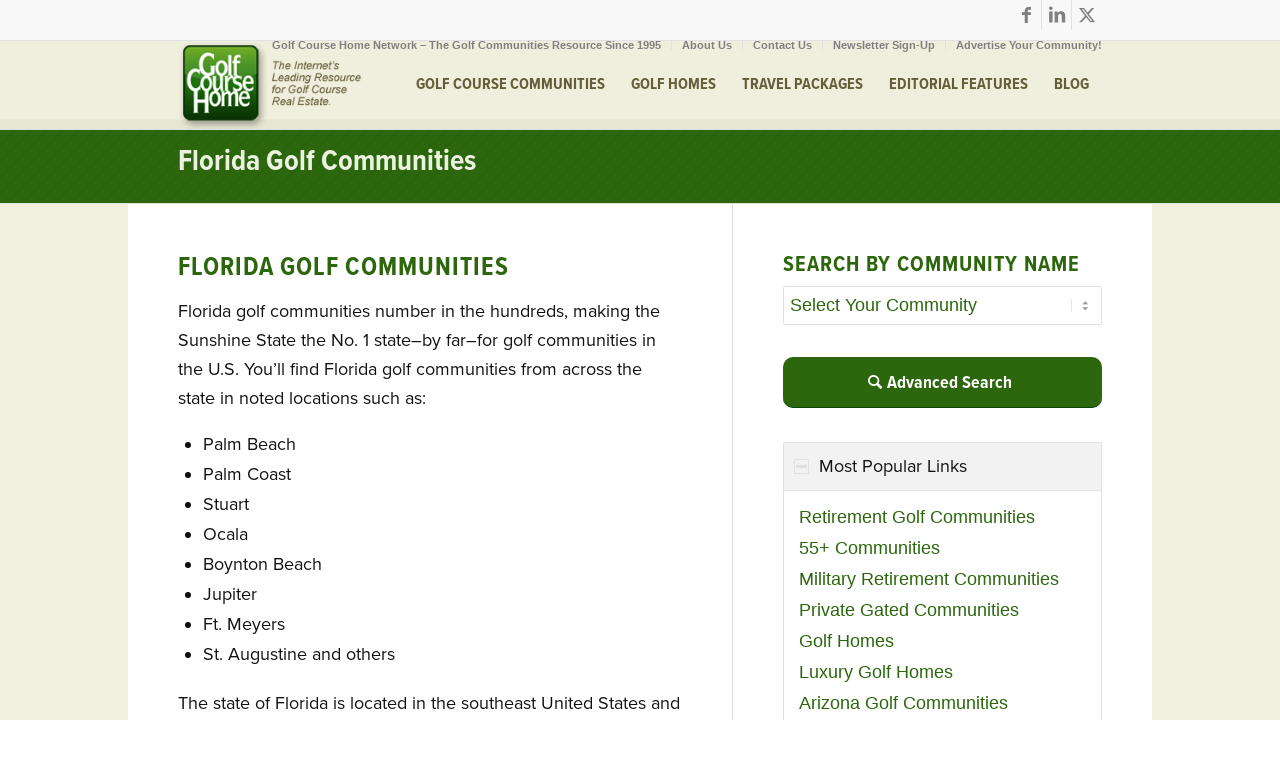

--- FILE ---
content_type: text/html; charset=UTF-8
request_url: https://www.golfcoursehome.com/florida-golf-communities/
body_size: 139055
content:
<!DOCTYPE html>
<html lang="en-US" prefix="og: http://ogp.me/ns# fb: http://ogp.me/ns/fb#" class="html_stretched responsive av-preloader-disabled  html_header_top html_logo_left html_main_nav_header html_menu_right html_slim html_header_sticky html_header_shrinking html_header_topbar_active html_mobile_menu_phone html_header_searchicon_disabled html_content_align_center html_header_unstick_top html_header_stretch_disabled html_av-submenu-hidden html_av-submenu-display-click html_av-overlay-side html_av-overlay-side-classic html_av-submenu-noclone html_entry_id_42048 av-cookies-no-cookie-consent av-no-preview av-default-lightbox html_text_menu_active av-mobile-menu-switch-default">
<head>
<meta charset="UTF-8" />


<!-- mobile setting -->
<meta name="viewport" content="width=device-width, initial-scale=1">

<!-- Scripts/CSS and wp_head hook -->
<title>Florida Golf Communities - Private, Gated Florida Golf Communities</title>
<meta name='robots' content='max-image-preview:large' />

<!-- This site is optimized with the Yoast SEO Premium plugin v4.3.2 - https://yoast.com/wordpress/plugins/seo/ -->
<meta name="description" content="Florida golf communities are Golf Course Home&#039;s most popular golf communities featuring private gated Florida golf communities in Stuart, Palm Beach, Ocala"/>
<meta name="robots" content="noodp"/>
<link rel="canonical" href="https://www.golfcoursehome.com/florida-golf-communities/" />
<meta property="og:locale" content="en_US" />
<meta property="og:type" content="article" />
<meta property="og:title" content="Florida Golf Communities - Private, Gated Florida Golf Communities" />
<meta property="og:description" content="Florida golf communities are Golf Course Home&#039;s most popular golf communities featuring private gated Florida golf communities in Stuart, Palm Beach, Ocala" />
<meta property="og:url" content="https://www.golfcoursehome.com/florida-golf-communities/" />
<meta property="og:site_name" content="Golf Course Home" />
<meta name="twitter:card" content="summary" />
<meta name="twitter:description" content="Florida golf communities are Golf Course Home&#039;s most popular golf communities featuring private gated Florida golf communities in Stuart, Palm Beach, Ocala" />
<meta name="twitter:title" content="Florida Golf Communities - Private, Gated Florida Golf Communities" />
<meta property="DC.date.issued" content="2017-01-27T09:51:37-05:00" />
<!-- / Yoast SEO Premium plugin. -->

<link rel='dns-prefetch' href='//maps.googleapis.com' />
<link rel='dns-prefetch' href='//use.typekit.net' />
<link rel="alternate" type="application/rss+xml" title="Golf Course Home &raquo; Feed" href="https://www.golfcoursehome.com/feed/" />
<link rel="alternate" type="application/rss+xml" title="Golf Course Home &raquo; Comments Feed" href="https://www.golfcoursehome.com/comments/feed/" />
<link rel="alternate" title="oEmbed (JSON)" type="application/json+oembed" href="https://www.golfcoursehome.com/wp-json/oembed/1.0/embed?url=https%3A%2F%2Fwww.golfcoursehome.com%2Fflorida-golf-communities%2F" />
<link rel="alternate" title="oEmbed (XML)" type="text/xml+oembed" href="https://www.golfcoursehome.com/wp-json/oembed/1.0/embed?url=https%3A%2F%2Fwww.golfcoursehome.com%2Fflorida-golf-communities%2F&#038;format=xml" />
<style id='wp-img-auto-sizes-contain-inline-css' type='text/css'>
img:is([sizes=auto i],[sizes^="auto," i]){contain-intrinsic-size:3000px 1500px}
/*# sourceURL=wp-img-auto-sizes-contain-inline-css */
</style>
<link rel='stylesheet' id='avia-grid-css' href='https://www.golfcoursehome.com/wp-content/themes/enfold/css/grid.css?ver=5.6.9' type='text/css' media='all' />
<link rel='stylesheet' id='avia-base-css' href='https://www.golfcoursehome.com/wp-content/themes/enfold/css/base.css?ver=5.6.9' type='text/css' media='all' />
<link rel='stylesheet' id='avia-layout-css' href='https://www.golfcoursehome.com/wp-content/themes/enfold/css/layout.css?ver=5.6.9' type='text/css' media='all' />
<link rel='stylesheet' id='avia-module-button-css' href='https://www.golfcoursehome.com/wp-content/themes/enfold/config-templatebuilder/avia-shortcodes/buttons/buttons.css?ver=5.6.9' type='text/css' media='all' />
<link rel='stylesheet' id='avia-module-button-fullwidth-css' href='https://www.golfcoursehome.com/wp-content/themes/enfold/config-templatebuilder/avia-shortcodes/buttons_fullwidth/buttons_fullwidth.css?ver=5.6.9' type='text/css' media='all' />
<link rel='stylesheet' id='avia-module-comments-css' href='https://www.golfcoursehome.com/wp-content/themes/enfold/config-templatebuilder/avia-shortcodes/comments/comments.css?ver=5.6.9' type='text/css' media='all' />
<link rel='stylesheet' id='avia-module-slideshow-css' href='https://www.golfcoursehome.com/wp-content/themes/enfold/config-templatebuilder/avia-shortcodes/slideshow/slideshow.css?ver=5.6.9' type='text/css' media='all' />
<link rel='stylesheet' id='avia-module-gallery-css' href='https://www.golfcoursehome.com/wp-content/themes/enfold/config-templatebuilder/avia-shortcodes/gallery/gallery.css?ver=5.6.9' type='text/css' media='all' />
<link rel='stylesheet' id='avia-module-gridrow-css' href='https://www.golfcoursehome.com/wp-content/themes/enfold/config-templatebuilder/avia-shortcodes/grid_row/grid_row.css?ver=5.6.9' type='text/css' media='all' />
<link rel='stylesheet' id='avia-module-heading-css' href='https://www.golfcoursehome.com/wp-content/themes/enfold/config-templatebuilder/avia-shortcodes/heading/heading.css?ver=5.6.9' type='text/css' media='all' />
<link rel='stylesheet' id='avia-module-hr-css' href='https://www.golfcoursehome.com/wp-content/themes/enfold/config-templatebuilder/avia-shortcodes/hr/hr.css?ver=5.6.9' type='text/css' media='all' />
<link rel='stylesheet' id='avia-module-slideshow-ls-css' href='https://www.golfcoursehome.com/wp-content/themes/enfold/config-templatebuilder/avia-shortcodes/slideshow_layerslider/slideshow_layerslider.css?ver=5.6.9' type='text/css' media='all' />
<link rel='stylesheet' id='avia-module-social-css' href='https://www.golfcoursehome.com/wp-content/themes/enfold/config-templatebuilder/avia-shortcodes/social_share/social_share.css?ver=5.6.9' type='text/css' media='all' />
<link rel='stylesheet' id='avia-module-tabs-css' href='https://www.golfcoursehome.com/wp-content/themes/enfold/config-templatebuilder/avia-shortcodes/tabs/tabs.css?ver=5.6.9' type='text/css' media='all' />
<link rel='stylesheet' id='avia-module-toggles-css' href='https://www.golfcoursehome.com/wp-content/themes/enfold/config-templatebuilder/avia-shortcodes/toggles/toggles.css?ver=5.6.9' type='text/css' media='all' />
<link rel='stylesheet' id='avia-module-video-css' href='https://www.golfcoursehome.com/wp-content/themes/enfold/config-templatebuilder/avia-shortcodes/video/video.css?ver=5.6.9' type='text/css' media='all' />
<style id='wp-emoji-styles-inline-css' type='text/css'>

	img.wp-smiley, img.emoji {
		display: inline !important;
		border: none !important;
		box-shadow: none !important;
		height: 1em !important;
		width: 1em !important;
		margin: 0 0.07em !important;
		vertical-align: -0.1em !important;
		background: none !important;
		padding: 0 !important;
	}
/*# sourceURL=wp-emoji-styles-inline-css */
</style>
<style id='wp-block-library-inline-css' type='text/css'>
:root{
  --wp-block-synced-color:#7a00df;
  --wp-block-synced-color--rgb:122, 0, 223;
  --wp-bound-block-color:var(--wp-block-synced-color);
  --wp-editor-canvas-background:#ddd;
  --wp-admin-theme-color:#007cba;
  --wp-admin-theme-color--rgb:0, 124, 186;
  --wp-admin-theme-color-darker-10:#006ba1;
  --wp-admin-theme-color-darker-10--rgb:0, 107, 160.5;
  --wp-admin-theme-color-darker-20:#005a87;
  --wp-admin-theme-color-darker-20--rgb:0, 90, 135;
  --wp-admin-border-width-focus:2px;
}
@media (min-resolution:192dpi){
  :root{
    --wp-admin-border-width-focus:1.5px;
  }
}
.wp-element-button{
  cursor:pointer;
}

:root .has-very-light-gray-background-color{
  background-color:#eee;
}
:root .has-very-dark-gray-background-color{
  background-color:#313131;
}
:root .has-very-light-gray-color{
  color:#eee;
}
:root .has-very-dark-gray-color{
  color:#313131;
}
:root .has-vivid-green-cyan-to-vivid-cyan-blue-gradient-background{
  background:linear-gradient(135deg, #00d084, #0693e3);
}
:root .has-purple-crush-gradient-background{
  background:linear-gradient(135deg, #34e2e4, #4721fb 50%, #ab1dfe);
}
:root .has-hazy-dawn-gradient-background{
  background:linear-gradient(135deg, #faaca8, #dad0ec);
}
:root .has-subdued-olive-gradient-background{
  background:linear-gradient(135deg, #fafae1, #67a671);
}
:root .has-atomic-cream-gradient-background{
  background:linear-gradient(135deg, #fdd79a, #004a59);
}
:root .has-nightshade-gradient-background{
  background:linear-gradient(135deg, #330968, #31cdcf);
}
:root .has-midnight-gradient-background{
  background:linear-gradient(135deg, #020381, #2874fc);
}
:root{
  --wp--preset--font-size--normal:16px;
  --wp--preset--font-size--huge:42px;
}

.has-regular-font-size{
  font-size:1em;
}

.has-larger-font-size{
  font-size:2.625em;
}

.has-normal-font-size{
  font-size:var(--wp--preset--font-size--normal);
}

.has-huge-font-size{
  font-size:var(--wp--preset--font-size--huge);
}

.has-text-align-center{
  text-align:center;
}

.has-text-align-left{
  text-align:left;
}

.has-text-align-right{
  text-align:right;
}

.has-fit-text{
  white-space:nowrap !important;
}

#end-resizable-editor-section{
  display:none;
}

.aligncenter{
  clear:both;
}

.items-justified-left{
  justify-content:flex-start;
}

.items-justified-center{
  justify-content:center;
}

.items-justified-right{
  justify-content:flex-end;
}

.items-justified-space-between{
  justify-content:space-between;
}

.screen-reader-text{
  border:0;
  clip-path:inset(50%);
  height:1px;
  margin:-1px;
  overflow:hidden;
  padding:0;
  position:absolute;
  width:1px;
  word-wrap:normal !important;
}

.screen-reader-text:focus{
  background-color:#ddd;
  clip-path:none;
  color:#444;
  display:block;
  font-size:1em;
  height:auto;
  left:5px;
  line-height:normal;
  padding:15px 23px 14px;
  text-decoration:none;
  top:5px;
  width:auto;
  z-index:100000;
}
html :where(.has-border-color){
  border-style:solid;
}

html :where([style*=border-top-color]){
  border-top-style:solid;
}

html :where([style*=border-right-color]){
  border-right-style:solid;
}

html :where([style*=border-bottom-color]){
  border-bottom-style:solid;
}

html :where([style*=border-left-color]){
  border-left-style:solid;
}

html :where([style*=border-width]){
  border-style:solid;
}

html :where([style*=border-top-width]){
  border-top-style:solid;
}

html :where([style*=border-right-width]){
  border-right-style:solid;
}

html :where([style*=border-bottom-width]){
  border-bottom-style:solid;
}

html :where([style*=border-left-width]){
  border-left-style:solid;
}
html :where(img[class*=wp-image-]){
  height:auto;
  max-width:100%;
}
:where(figure){
  margin:0 0 1em;
}

html :where(.is-position-sticky){
  --wp-admin--admin-bar--position-offset:var(--wp-admin--admin-bar--height, 0px);
}

@media screen and (max-width:600px){
  html :where(.is-position-sticky){
    --wp-admin--admin-bar--position-offset:0px;
  }
}

/*# sourceURL=wp-block-library-inline-css */
</style><style id='global-styles-inline-css' type='text/css'>
:root{--wp--preset--aspect-ratio--square: 1;--wp--preset--aspect-ratio--4-3: 4/3;--wp--preset--aspect-ratio--3-4: 3/4;--wp--preset--aspect-ratio--3-2: 3/2;--wp--preset--aspect-ratio--2-3: 2/3;--wp--preset--aspect-ratio--16-9: 16/9;--wp--preset--aspect-ratio--9-16: 9/16;--wp--preset--color--black: #000000;--wp--preset--color--cyan-bluish-gray: #abb8c3;--wp--preset--color--white: #ffffff;--wp--preset--color--pale-pink: #f78da7;--wp--preset--color--vivid-red: #cf2e2e;--wp--preset--color--luminous-vivid-orange: #ff6900;--wp--preset--color--luminous-vivid-amber: #fcb900;--wp--preset--color--light-green-cyan: #7bdcb5;--wp--preset--color--vivid-green-cyan: #00d084;--wp--preset--color--pale-cyan-blue: #8ed1fc;--wp--preset--color--vivid-cyan-blue: #0693e3;--wp--preset--color--vivid-purple: #9b51e0;--wp--preset--color--metallic-red: #b02b2c;--wp--preset--color--maximum-yellow-red: #edae44;--wp--preset--color--yellow-sun: #eeee22;--wp--preset--color--palm-leaf: #83a846;--wp--preset--color--aero: #7bb0e7;--wp--preset--color--old-lavender: #745f7e;--wp--preset--color--steel-teal: #5f8789;--wp--preset--color--raspberry-pink: #d65799;--wp--preset--color--medium-turquoise: #4ecac2;--wp--preset--gradient--vivid-cyan-blue-to-vivid-purple: linear-gradient(135deg,rgb(6,147,227) 0%,rgb(155,81,224) 100%);--wp--preset--gradient--light-green-cyan-to-vivid-green-cyan: linear-gradient(135deg,rgb(122,220,180) 0%,rgb(0,208,130) 100%);--wp--preset--gradient--luminous-vivid-amber-to-luminous-vivid-orange: linear-gradient(135deg,rgb(252,185,0) 0%,rgb(255,105,0) 100%);--wp--preset--gradient--luminous-vivid-orange-to-vivid-red: linear-gradient(135deg,rgb(255,105,0) 0%,rgb(207,46,46) 100%);--wp--preset--gradient--very-light-gray-to-cyan-bluish-gray: linear-gradient(135deg,rgb(238,238,238) 0%,rgb(169,184,195) 100%);--wp--preset--gradient--cool-to-warm-spectrum: linear-gradient(135deg,rgb(74,234,220) 0%,rgb(151,120,209) 20%,rgb(207,42,186) 40%,rgb(238,44,130) 60%,rgb(251,105,98) 80%,rgb(254,248,76) 100%);--wp--preset--gradient--blush-light-purple: linear-gradient(135deg,rgb(255,206,236) 0%,rgb(152,150,240) 100%);--wp--preset--gradient--blush-bordeaux: linear-gradient(135deg,rgb(254,205,165) 0%,rgb(254,45,45) 50%,rgb(107,0,62) 100%);--wp--preset--gradient--luminous-dusk: linear-gradient(135deg,rgb(255,203,112) 0%,rgb(199,81,192) 50%,rgb(65,88,208) 100%);--wp--preset--gradient--pale-ocean: linear-gradient(135deg,rgb(255,245,203) 0%,rgb(182,227,212) 50%,rgb(51,167,181) 100%);--wp--preset--gradient--electric-grass: linear-gradient(135deg,rgb(202,248,128) 0%,rgb(113,206,126) 100%);--wp--preset--gradient--midnight: linear-gradient(135deg,rgb(2,3,129) 0%,rgb(40,116,252) 100%);--wp--preset--font-size--small: 1rem;--wp--preset--font-size--medium: 1.125rem;--wp--preset--font-size--large: 1.75rem;--wp--preset--font-size--x-large: clamp(1.75rem, 3vw, 2.25rem);--wp--preset--spacing--20: 0.44rem;--wp--preset--spacing--30: 0.67rem;--wp--preset--spacing--40: 1rem;--wp--preset--spacing--50: 1.5rem;--wp--preset--spacing--60: 2.25rem;--wp--preset--spacing--70: 3.38rem;--wp--preset--spacing--80: 5.06rem;--wp--preset--shadow--natural: 6px 6px 9px rgba(0, 0, 0, 0.2);--wp--preset--shadow--deep: 12px 12px 50px rgba(0, 0, 0, 0.4);--wp--preset--shadow--sharp: 6px 6px 0px rgba(0, 0, 0, 0.2);--wp--preset--shadow--outlined: 6px 6px 0px -3px rgb(255, 255, 255), 6px 6px rgb(0, 0, 0);--wp--preset--shadow--crisp: 6px 6px 0px rgb(0, 0, 0);}:root { --wp--style--global--content-size: 800px;--wp--style--global--wide-size: 1130px; }:where(body) { margin: 0; }.wp-site-blocks > .alignleft { float: left; margin-right: 2em; }.wp-site-blocks > .alignright { float: right; margin-left: 2em; }.wp-site-blocks > .aligncenter { justify-content: center; margin-left: auto; margin-right: auto; }:where(.is-layout-flex){gap: 0.5em;}:where(.is-layout-grid){gap: 0.5em;}.is-layout-flow > .alignleft{float: left;margin-inline-start: 0;margin-inline-end: 2em;}.is-layout-flow > .alignright{float: right;margin-inline-start: 2em;margin-inline-end: 0;}.is-layout-flow > .aligncenter{margin-left: auto !important;margin-right: auto !important;}.is-layout-constrained > .alignleft{float: left;margin-inline-start: 0;margin-inline-end: 2em;}.is-layout-constrained > .alignright{float: right;margin-inline-start: 2em;margin-inline-end: 0;}.is-layout-constrained > .aligncenter{margin-left: auto !important;margin-right: auto !important;}.is-layout-constrained > :where(:not(.alignleft):not(.alignright):not(.alignfull)){max-width: var(--wp--style--global--content-size);margin-left: auto !important;margin-right: auto !important;}.is-layout-constrained > .alignwide{max-width: var(--wp--style--global--wide-size);}body .is-layout-flex{display: flex;}.is-layout-flex{flex-wrap: wrap;align-items: center;}.is-layout-flex > :is(*, div){margin: 0;}body .is-layout-grid{display: grid;}.is-layout-grid > :is(*, div){margin: 0;}body{padding-top: 0px;padding-right: 0px;padding-bottom: 0px;padding-left: 0px;}a:where(:not(.wp-element-button)){text-decoration: underline;}:root :where(.wp-element-button, .wp-block-button__link){background-color: #32373c;border-width: 0;color: #fff;font-family: inherit;font-size: inherit;font-style: inherit;font-weight: inherit;letter-spacing: inherit;line-height: inherit;padding-top: calc(0.667em + 2px);padding-right: calc(1.333em + 2px);padding-bottom: calc(0.667em + 2px);padding-left: calc(1.333em + 2px);text-decoration: none;text-transform: inherit;}.has-black-color{color: var(--wp--preset--color--black) !important;}.has-cyan-bluish-gray-color{color: var(--wp--preset--color--cyan-bluish-gray) !important;}.has-white-color{color: var(--wp--preset--color--white) !important;}.has-pale-pink-color{color: var(--wp--preset--color--pale-pink) !important;}.has-vivid-red-color{color: var(--wp--preset--color--vivid-red) !important;}.has-luminous-vivid-orange-color{color: var(--wp--preset--color--luminous-vivid-orange) !important;}.has-luminous-vivid-amber-color{color: var(--wp--preset--color--luminous-vivid-amber) !important;}.has-light-green-cyan-color{color: var(--wp--preset--color--light-green-cyan) !important;}.has-vivid-green-cyan-color{color: var(--wp--preset--color--vivid-green-cyan) !important;}.has-pale-cyan-blue-color{color: var(--wp--preset--color--pale-cyan-blue) !important;}.has-vivid-cyan-blue-color{color: var(--wp--preset--color--vivid-cyan-blue) !important;}.has-vivid-purple-color{color: var(--wp--preset--color--vivid-purple) !important;}.has-metallic-red-color{color: var(--wp--preset--color--metallic-red) !important;}.has-maximum-yellow-red-color{color: var(--wp--preset--color--maximum-yellow-red) !important;}.has-yellow-sun-color{color: var(--wp--preset--color--yellow-sun) !important;}.has-palm-leaf-color{color: var(--wp--preset--color--palm-leaf) !important;}.has-aero-color{color: var(--wp--preset--color--aero) !important;}.has-old-lavender-color{color: var(--wp--preset--color--old-lavender) !important;}.has-steel-teal-color{color: var(--wp--preset--color--steel-teal) !important;}.has-raspberry-pink-color{color: var(--wp--preset--color--raspberry-pink) !important;}.has-medium-turquoise-color{color: var(--wp--preset--color--medium-turquoise) !important;}.has-black-background-color{background-color: var(--wp--preset--color--black) !important;}.has-cyan-bluish-gray-background-color{background-color: var(--wp--preset--color--cyan-bluish-gray) !important;}.has-white-background-color{background-color: var(--wp--preset--color--white) !important;}.has-pale-pink-background-color{background-color: var(--wp--preset--color--pale-pink) !important;}.has-vivid-red-background-color{background-color: var(--wp--preset--color--vivid-red) !important;}.has-luminous-vivid-orange-background-color{background-color: var(--wp--preset--color--luminous-vivid-orange) !important;}.has-luminous-vivid-amber-background-color{background-color: var(--wp--preset--color--luminous-vivid-amber) !important;}.has-light-green-cyan-background-color{background-color: var(--wp--preset--color--light-green-cyan) !important;}.has-vivid-green-cyan-background-color{background-color: var(--wp--preset--color--vivid-green-cyan) !important;}.has-pale-cyan-blue-background-color{background-color: var(--wp--preset--color--pale-cyan-blue) !important;}.has-vivid-cyan-blue-background-color{background-color: var(--wp--preset--color--vivid-cyan-blue) !important;}.has-vivid-purple-background-color{background-color: var(--wp--preset--color--vivid-purple) !important;}.has-metallic-red-background-color{background-color: var(--wp--preset--color--metallic-red) !important;}.has-maximum-yellow-red-background-color{background-color: var(--wp--preset--color--maximum-yellow-red) !important;}.has-yellow-sun-background-color{background-color: var(--wp--preset--color--yellow-sun) !important;}.has-palm-leaf-background-color{background-color: var(--wp--preset--color--palm-leaf) !important;}.has-aero-background-color{background-color: var(--wp--preset--color--aero) !important;}.has-old-lavender-background-color{background-color: var(--wp--preset--color--old-lavender) !important;}.has-steel-teal-background-color{background-color: var(--wp--preset--color--steel-teal) !important;}.has-raspberry-pink-background-color{background-color: var(--wp--preset--color--raspberry-pink) !important;}.has-medium-turquoise-background-color{background-color: var(--wp--preset--color--medium-turquoise) !important;}.has-black-border-color{border-color: var(--wp--preset--color--black) !important;}.has-cyan-bluish-gray-border-color{border-color: var(--wp--preset--color--cyan-bluish-gray) !important;}.has-white-border-color{border-color: var(--wp--preset--color--white) !important;}.has-pale-pink-border-color{border-color: var(--wp--preset--color--pale-pink) !important;}.has-vivid-red-border-color{border-color: var(--wp--preset--color--vivid-red) !important;}.has-luminous-vivid-orange-border-color{border-color: var(--wp--preset--color--luminous-vivid-orange) !important;}.has-luminous-vivid-amber-border-color{border-color: var(--wp--preset--color--luminous-vivid-amber) !important;}.has-light-green-cyan-border-color{border-color: var(--wp--preset--color--light-green-cyan) !important;}.has-vivid-green-cyan-border-color{border-color: var(--wp--preset--color--vivid-green-cyan) !important;}.has-pale-cyan-blue-border-color{border-color: var(--wp--preset--color--pale-cyan-blue) !important;}.has-vivid-cyan-blue-border-color{border-color: var(--wp--preset--color--vivid-cyan-blue) !important;}.has-vivid-purple-border-color{border-color: var(--wp--preset--color--vivid-purple) !important;}.has-metallic-red-border-color{border-color: var(--wp--preset--color--metallic-red) !important;}.has-maximum-yellow-red-border-color{border-color: var(--wp--preset--color--maximum-yellow-red) !important;}.has-yellow-sun-border-color{border-color: var(--wp--preset--color--yellow-sun) !important;}.has-palm-leaf-border-color{border-color: var(--wp--preset--color--palm-leaf) !important;}.has-aero-border-color{border-color: var(--wp--preset--color--aero) !important;}.has-old-lavender-border-color{border-color: var(--wp--preset--color--old-lavender) !important;}.has-steel-teal-border-color{border-color: var(--wp--preset--color--steel-teal) !important;}.has-raspberry-pink-border-color{border-color: var(--wp--preset--color--raspberry-pink) !important;}.has-medium-turquoise-border-color{border-color: var(--wp--preset--color--medium-turquoise) !important;}.has-vivid-cyan-blue-to-vivid-purple-gradient-background{background: var(--wp--preset--gradient--vivid-cyan-blue-to-vivid-purple) !important;}.has-light-green-cyan-to-vivid-green-cyan-gradient-background{background: var(--wp--preset--gradient--light-green-cyan-to-vivid-green-cyan) !important;}.has-luminous-vivid-amber-to-luminous-vivid-orange-gradient-background{background: var(--wp--preset--gradient--luminous-vivid-amber-to-luminous-vivid-orange) !important;}.has-luminous-vivid-orange-to-vivid-red-gradient-background{background: var(--wp--preset--gradient--luminous-vivid-orange-to-vivid-red) !important;}.has-very-light-gray-to-cyan-bluish-gray-gradient-background{background: var(--wp--preset--gradient--very-light-gray-to-cyan-bluish-gray) !important;}.has-cool-to-warm-spectrum-gradient-background{background: var(--wp--preset--gradient--cool-to-warm-spectrum) !important;}.has-blush-light-purple-gradient-background{background: var(--wp--preset--gradient--blush-light-purple) !important;}.has-blush-bordeaux-gradient-background{background: var(--wp--preset--gradient--blush-bordeaux) !important;}.has-luminous-dusk-gradient-background{background: var(--wp--preset--gradient--luminous-dusk) !important;}.has-pale-ocean-gradient-background{background: var(--wp--preset--gradient--pale-ocean) !important;}.has-electric-grass-gradient-background{background: var(--wp--preset--gradient--electric-grass) !important;}.has-midnight-gradient-background{background: var(--wp--preset--gradient--midnight) !important;}.has-small-font-size{font-size: var(--wp--preset--font-size--small) !important;}.has-medium-font-size{font-size: var(--wp--preset--font-size--medium) !important;}.has-large-font-size{font-size: var(--wp--preset--font-size--large) !important;}.has-x-large-font-size{font-size: var(--wp--preset--font-size--x-large) !important;}
/*# sourceURL=global-styles-inline-css */
</style>
<style id='core-block-supports-inline-css' type='text/css'>
/**
 * Core styles: block-supports
 */

/*# sourceURL=core-block-supports-inline-css */
</style>

<link rel='stylesheet' id='avia-scs-css' href='https://www.golfcoursehome.com/wp-content/themes/enfold/css/shortcodes.css?ver=5.6.9' type='text/css' media='all' />
<link rel='stylesheet' id='avia-fold-unfold-css' href='https://www.golfcoursehome.com/wp-content/themes/enfold/css/avia-snippet-fold-unfold.css?ver=5.6.9' type='text/css' media='all' />
<link rel='stylesheet' id='avia-popup-css-css' href='https://www.golfcoursehome.com/wp-content/themes/enfold/js/aviapopup/magnific-popup.css?ver=5.6.9' type='text/css' media='screen' />
<link rel='stylesheet' id='avia-lightbox-css' href='https://www.golfcoursehome.com/wp-content/themes/enfold/css/avia-snippet-lightbox.css?ver=5.6.9' type='text/css' media='screen' />
<link rel='stylesheet' id='avia-widget-css-css' href='https://www.golfcoursehome.com/wp-content/themes/enfold/css/avia-snippet-widget.css?ver=5.6.9' type='text/css' media='screen' />
<link rel='stylesheet' id='mediaelement-css' href='https://www.golfcoursehome.com/wp-includes/js/mediaelement/mediaelementplayer-legacy.min.css?ver=4.2.17' type='text/css' media='all' />
<link rel='stylesheet' id='wp-mediaelement-css' href='https://www.golfcoursehome.com/wp-includes/js/mediaelement/wp-mediaelement.css?ver=6.9' type='text/css' media='all' />
<link rel='stylesheet' id='avia-dynamic-css' href='https://www.golfcoursehome.com/wp-content/uploads/dynamic_avia/golf_course_home.css?ver=6659b8af90a0c' type='text/css' media='all' />
<link rel='stylesheet' id='avia-custom-css' href='https://www.golfcoursehome.com/wp-content/themes/enfold/css/custom.css?ver=5.6.9' type='text/css' media='all' />
<link rel='stylesheet' id='avia-style-css' href='https://www.golfcoursehome.com/wp-content/themes/golf-course-home/style.css?ver=5.6.9' type='text/css' media='all' />
<link rel='stylesheet' id='avia-gravity-css' href='https://www.golfcoursehome.com/wp-content/themes/enfold/config-gravityforms/gravity-mod.css?ver=5.6.9' type='text/css' media='screen' />
<script type="text/javascript" src="https://www.golfcoursehome.com/wp-includes/js/jquery/jquery.js?ver=3.7.1" id="jquery-core-js"></script>
<script type="text/javascript" src="https://www.golfcoursehome.com/wp-includes/js/jquery/jquery-migrate.js?ver=3.4.1" id="jquery-migrate-js"></script>
<script type="text/javascript" src="https://maps.googleapis.com/maps/api/js?key=AIzaSyCCBDqSVlAfeVwiYxR0Bkt2AyMfvAskMRo&amp;ver=1.0" id="gch-google-maps-js"></script>
<script type="text/javascript" src="https://use.typekit.net/sqw4wce.js?ver=1.0" id="gch-typekit-js"></script>
<script type="text/javascript" src="https://www.golfcoursehome.com/wp-content/themes/enfold/js/avia-js.js?ver=5.6.9" id="avia-js-js"></script>
<script type="text/javascript" src="https://www.golfcoursehome.com/wp-content/themes/enfold/js/avia-compat.js?ver=5.6.9" id="avia-compat-js"></script>
<link rel="https://api.w.org/" href="https://www.golfcoursehome.com/wp-json/" /><link rel="alternate" title="JSON" type="application/json" href="https://www.golfcoursehome.com/wp-json/wp/v2/pages/42048" /><link rel="EditURI" type="application/rsd+xml" title="RSD" href="https://www.golfcoursehome.com/xmlrpc.php?rsd" />
<meta name="generator" content="WordPress 6.9" />
<link rel='shortlink' href='https://www.golfcoursehome.com/?p=42048' />
        <script>try {
                Typekit.load({async: true});
            } catch (e) {
            }</script>
		<link rel="profile" href="http://gmpg.org/xfn/11" />
<link rel="alternate" type="application/rss+xml" title="Golf Course Home RSS2 Feed" href="https://www.golfcoursehome.com/feed/" />
<link rel="pingback" href="https://www.golfcoursehome.com/xmlrpc.php" />
<!--[if lt IE 9]><script src="https://www.golfcoursehome.com/wp-content/themes/enfold/js/html5shiv.js"></script><![endif]-->
<link rel="icon" href="https://golfcoursehome.com/wp-content/uploads/2021/03/GCH_NO_TAG-at-76-Percent.jpg" type="image/x-icon">
		<style type="text/css" id="wp-custom-css">
			/* TAP */

body.home .avia-content-slider {
    margin: 30px 0;
}

body.home .avia-content-slider .slide-entry-wrap {
    width: 100%;
    float: left;
    margin-bottom: 40px;
}

body.home .avia-content-slider .slide-meta {
    padding-bottom: 10px;
}

body, .entry-content, .widget a, [id *= "footer"] a, .gform-field-label, .entry-content-wrapper ul
{
	font-size: 1.125rem !important;
	line-height: 1.75;
}

body.archive/*[class *= "paged-"]*/
{
	border: none;
    margin: initial;
    padding: initial;
    max-width: initial;
}

#wrap_all {
    overflow-y: initial;
}

#header .sub_menu li {
    font-size: inherit;
}

body.archive[class *= "paged-"] .main-title.entry-title {
    border: none;
}

/*.page-template-template-archives .sidebar #search-4, .sidebar #custom_html-4, .sidebar #custom_html-4 + #custom_html-3,*/ .sidebar [id ^="search-"], .sidebar [id ^= "custom_html-"] {
    padding: 0;
}

.sidebar [id ^="search-"] + [id ^= "custom_html-"] {
    padding-top: 30px;
}

/* Archives: Hide second search and category widgets. */
.page-template-template-archives .sidebar #custom_html-4 ~ [id *= "search"], .page-template-template-archives .sidebar #custom_html-4 ~ [id *= "search"] + [id *= "categories"] {
    display: none;
}

/*.community-packages */.blog-categories.minor-meta
{
	display: none;
}

#top .av-share-box ul
{
	width: 100%;
}
.related_posts {
    position: relative;
    clear: both;
    width: 100%;
    float: left;
    border-top-style: solid;
    border-top-width: 1px;
    padding: 23px 50px 33px 0;
    margin-bottom: 30px;
}

.related_posts img, .related_posts a {
    display: block;
    border-radius: 2px;
    overflow: hidden;
    max-width: 100%;
    margin: 0 auto;
}

/*.related_posts .related_entries_container {
    display: flex;
		column-gap: .25rem;
}*/

.related_posts .related_entries_container .relThumb {
    text-align: center;
}

.related_posts .related_entries_container .related_column {
    float: left;
    padding-right: 3px;
}

.related_posts .related_entries_container .related_image_wrap {
    position: relative;
    display: block;
    float: left;
    width: 100%;
    -webkit-backface-visibility: hidden;
}

.related_posts .related_entries_container .related-format-icon {
    position: absolute;
    text-align: center;
    top: 1px;
    left: 1px;
    bottom: 1px;
    right: 1px;
    opacity: 0;
    filter: alpha(opacity=0);
}

.related_posts .related_entries_container .related-format-icon-inner {
    position: absolute;
    height: 30px;
    font-size: 30px;
    line-height: 30px;
    top: 50%;
    margin-top: -15px;
    left: 0;
    width: 100%;
}

.related_posts .related_entries_container .av-related-title
{
	display: none;
}
/* /TAP */

/*p {
	font-size:1.2em;
}*/
		</style>
		<style type="text/css">
		@font-face {font-family: 'entypo-fontello'; font-weight: normal; font-style: normal; font-display: auto;
		src: url('https://www.golfcoursehome.com/wp-content/themes/enfold/config-templatebuilder/avia-template-builder/assets/fonts/entypo-fontello.woff2') format('woff2'),
		url('https://www.golfcoursehome.com/wp-content/themes/enfold/config-templatebuilder/avia-template-builder/assets/fonts/entypo-fontello.woff') format('woff'),
		url('https://www.golfcoursehome.com/wp-content/themes/enfold/config-templatebuilder/avia-template-builder/assets/fonts/entypo-fontello.ttf') format('truetype'),
		url('https://www.golfcoursehome.com/wp-content/themes/enfold/config-templatebuilder/avia-template-builder/assets/fonts/entypo-fontello.svg#entypo-fontello') format('svg'),
		url('https://www.golfcoursehome.com/wp-content/themes/enfold/config-templatebuilder/avia-template-builder/assets/fonts/entypo-fontello.eot'),
		url('https://www.golfcoursehome.com/wp-content/themes/enfold/config-templatebuilder/avia-template-builder/assets/fonts/entypo-fontello.eot?#iefix') format('embedded-opentype');
		} #top .avia-font-entypo-fontello, body .avia-font-entypo-fontello, html body [data-av_iconfont='entypo-fontello']:before{ font-family: 'entypo-fontello'; }
		</style>

<!--
Debugging Info for Theme support: 

Theme: Enfold
Version: 5.6.9
Installed: enfold
AviaFramework Version: 5.6
AviaBuilder Version: 5.3
aviaElementManager Version: 1.0.1
- - - - - - - - - - -
ChildTheme: Golf Course Home
ChildTheme Version: 1.0
ChildTheme Installed: enfold

- - - - - - - - - - -
ML:512-PU:32-PLA:10
WP:6.9
Compress: CSS:disabled - JS:disabled
Updates: enabled - token has changed and not verified
PLAu:10
-->
</head>

<body id="top" class="wp-singular page-template-default page page-id-42048 wp-theme-enfold wp-child-theme-golf-course-home stretched rtl_columns av-curtain-numeric helvetica-websave helvetica  avia-responsive-images-support">

	
	<div id='wrap_all'>

	
<header id='header' class='all_colors header_color light_bg_color  av_header_top av_logo_left av_main_nav_header av_menu_right av_slim av_header_sticky av_header_shrinking av_header_stretch_disabled av_mobile_menu_phone av_header_searchicon_disabled av_header_unstick_top av_bottom_nav_disabled  av_header_border_disabled' data-av_shrink_factor='50'>

		<div id='header_meta' class='container_wrap container_wrap_meta  av_icon_active_right av_extra_header_active av_secondary_right av_entry_id_42048'>

			      <div class='container'>
			      <ul class='noLightbox social_bookmarks icon_count_3'><li class='social_bookmarks_facebook av-social-link-facebook social_icon_1'><a target="_blank" aria-label="Link to Facebook" href='http://www.facebook.com/pages/GolfCourseHome-Network/119781948038001' aria-hidden='false' data-av_icon='' data-av_iconfont='entypo-fontello' title='Facebook' rel="noopener"><span class='avia_hidden_link_text'>Facebook</span></a></li><li class='social_bookmarks_linkedin av-social-link-linkedin social_icon_2'><a target="_blank" aria-label="Link to LinkedIn" href='http://www.linkedin.com/in/golfcoursehome' aria-hidden='false' data-av_icon='' data-av_iconfont='entypo-fontello' title='LinkedIn' rel="noopener"><span class='avia_hidden_link_text'>LinkedIn</span></a></li><li class='social_bookmarks_twitter av-social-link-twitter social_icon_3'><a target="_blank" aria-label="Link to Twitter" href='https://twitter.com/golfcoursehome' aria-hidden='false' data-av_icon='' data-av_iconfont='entypo-fontello' title='Twitter' rel="noopener"><span class='avia_hidden_link_text'>Twitter</span></a></li></ul><nav class='sub_menu' ><ul role="menu" class="menu" id="avia2-menu"><li role="menuitem" id="menu-item-41767" class="menu-item menu-item-type-post_type menu-item-object-page menu-item-41767"><a href="https://www.golfcoursehome.com/gch-network/">Golf Course Home Network –  The Golf Communities Resource Since 1995</a></li>
<li role="menuitem" id="menu-item-41764" class="menu-item menu-item-type-post_type menu-item-object-page menu-item-41764"><a href="https://www.golfcoursehome.com/golf-course-home-network/">About Us</a></li>
<li role="menuitem" id="menu-item-41765" class="menu-item menu-item-type-post_type menu-item-object-page menu-item-41765"><a href="https://www.golfcoursehome.com/contact-us/">Contact Us</a></li>
<li role="menuitem" id="menu-item-42172" class="menu-item menu-item-type-post_type menu-item-object-page menu-item-42172"><a href="https://www.golfcoursehome.com/subscribe/">Newsletter Sign-Up</a></li>
<li role="menuitem" id="menu-item-41766" class="menu-item menu-item-type-post_type menu-item-object-page menu-item-41766"><a href="https://www.golfcoursehome.com/advertise-your-golf-community/">Advertise Your Community!</a></li>
</ul></nav>			      </div>
		</div>

		<div  id='header_main' class='container_wrap container_wrap_logo'>

        <div class='container av-logo-container'><div class='inner-container'><span class='logo avia-standard-logo'><a href='https://www.golfcoursehome.com/' class='' aria-label='Golf Course Home' ><img src="https://golfcoursehome.com/wp-content/uploads/2013/01/GCH-Real-Estate.png" height="100" width="300" alt='Golf Course Home' title='' /></a></span><nav class='main_menu' data-selectname='Select a page' ><div class="avia-menu av-main-nav-wrap"><ul role="menu" class="menu av-main-nav" id="avia-menu"><li role="menuitem" id="menu-item-41738" class="menu-item menu-item-type-custom menu-item-object-custom menu-item-has-children menu-item-top-level menu-item-top-level-1"><a href="#" tabindex="0"><span class="avia-bullet"></span><span class="avia-menu-text">Golf Course Communities</span><span class="avia-menu-fx"><span class="avia-arrow-wrap"><span class="avia-arrow"></span></span></span></a>


<ul class="sub-menu">
	<li role="menuitem" id="menu-item-41737" class="menu-item menu-item-type-post_type menu-item-object-page"><a href="https://www.golfcoursehome.com/advanced-search/" tabindex="0"><span class="avia-bullet"></span><span class="avia-menu-text">Search Golf Communities</span></a></li>
	<li role="menuitem" id="menu-item-41739" class="menu-item menu-item-type-taxonomy menu-item-object-communities_lifestyles"><a href="https://www.golfcoursehome.com/community-lifestyles/new-gch-communities/" tabindex="0"><span class="avia-bullet"></span><span class="avia-menu-text">New GCH Communities</span></a></li>
	<li role="menuitem" id="menu-item-41740" class="menu-item menu-item-type-taxonomy menu-item-object-communities_lifestyles"><a href="https://www.golfcoursehome.com/community-lifestyles/spotlight-communities/" tabindex="0"><span class="avia-bullet"></span><span class="avia-menu-text">Spotlight Communities</span></a></li>
</ul>
</li>
<li role="menuitem" id="menu-item-42084" class="menu-item menu-item-type-taxonomy menu-item-object-category menu-item-top-level menu-item-top-level-2"><a href="https://www.golfcoursehome.com/golf-homes/" tabindex="0"><span class="avia-bullet"></span><span class="avia-menu-text">Golf Homes</span><span class="avia-menu-fx"><span class="avia-arrow-wrap"><span class="avia-arrow"></span></span></span></a></li>
<li role="menuitem" id="menu-item-41741" class="menu-item menu-item-type-custom menu-item-object-custom menu-item-has-children menu-item-top-level menu-item-top-level-3"><a href="#" tabindex="0"><span class="avia-bullet"></span><span class="avia-menu-text">Travel Packages</span><span class="avia-menu-fx"><span class="avia-arrow-wrap"><span class="avia-arrow"></span></span></span></a>


<ul class="sub-menu">
	<li role="menuitem" id="menu-item-41987" class="menu-item menu-item-type-post_type menu-item-object-page"><a href="https://www.golfcoursehome.com/discovery-visit-packages/" tabindex="0"><span class="avia-bullet"></span><span class="avia-menu-text">Discovery Visit Packages</span></a></li>
	<li role="menuitem" id="menu-item-41986" class="menu-item menu-item-type-post_type menu-item-object-page"><a href="https://www.golfcoursehome.com/stay-play-packages/" tabindex="0"><span class="avia-bullet"></span><span class="avia-menu-text">Stay &#038; Play Packages</span></a></li>
</ul>
</li>
<li role="menuitem" id="menu-item-41749" class="menu-item menu-item-type-custom menu-item-object-custom menu-item-has-children menu-item-top-level menu-item-top-level-4"><a href="#" tabindex="0"><span class="avia-bullet"></span><span class="avia-menu-text">Editorial Features</span><span class="avia-menu-fx"><span class="avia-arrow-wrap"><span class="avia-arrow"></span></span></span></a>


<ul class="sub-menu">
	<li role="menuitem" id="menu-item-42047" class="menu-item menu-item-type-post_type menu-item-object-page"><a href="https://www.golfcoursehome.com/golf-retirement-planner/" tabindex="0"><span class="avia-bullet"></span><span class="avia-menu-text">Golf Retirement Planner</span></a></li>
	<li role="menuitem" id="menu-item-42021" class="menu-item menu-item-type-post_type menu-item-object-page"><a href="https://www.golfcoursehome.com/buyer-resources/" tabindex="0"><span class="avia-bullet"></span><span class="avia-menu-text">Buyer Resources</span></a></li>
	<li role="menuitem" id="menu-item-42020" class="menu-item menu-item-type-post_type menu-item-object-page"><a href="https://www.golfcoursehome.com/things-to-do/" tabindex="0"><span class="avia-bullet"></span><span class="avia-menu-text">Things to Do</span></a></li>
	<li role="menuitem" id="menu-item-42019" class="menu-item menu-item-type-post_type menu-item-object-page"><a href="https://www.golfcoursehome.com/best-of-the-best/" tabindex="0"><span class="avia-bullet"></span><span class="avia-menu-text">Best of the Best</span></a></li>
	<li role="menuitem" id="menu-item-42018" class="menu-item menu-item-type-post_type menu-item-object-page"><a href="https://www.golfcoursehome.com/10-commandments/" tabindex="0"><span class="avia-bullet"></span><span class="avia-menu-text">The 10 Commandments</span></a></li>
	<li role="menuitem" id="menu-item-42016" class="menu-item menu-item-type-post_type menu-item-object-page"><a href="https://www.golfcoursehome.com/specialty-of-the-house-fine-dining/" tabindex="0"><span class="avia-bullet"></span><span class="avia-menu-text">Specialty of the House: Fine Dining</span></a></li>
	<li role="menuitem" id="menu-item-41754" class="menu-item menu-item-type-post_type menu-item-object-page"><a href="https://www.golfcoursehome.com/15-frequently-asked-questions-about-prc-ownership/" tabindex="0"><span class="avia-bullet"></span><span class="avia-menu-text">Private Residence Clubs</span></a></li>
	<li role="menuitem" id="menu-item-42017" class="menu-item menu-item-type-post_type menu-item-object-page"><a href="https://www.golfcoursehome.com/golf-architects/" tabindex="0"><span class="avia-bullet"></span><span class="avia-menu-text">Golf Architects</span></a></li>
</ul>
</li>
<li role="menuitem" id="menu-item-41780" class="menu-item menu-item-type-post_type menu-item-object-page menu-item-top-level menu-item-top-level-5"><a href="https://www.golfcoursehome.com/blog/" tabindex="0"><span class="avia-bullet"></span><span class="avia-menu-text">Blog</span><span class="avia-menu-fx"><span class="avia-arrow-wrap"><span class="avia-arrow"></span></span></span></a></li>
<li class="av-burger-menu-main menu-item-avia-special " role="menuitem">
	        			<a href="#" aria-label="Menu" aria-hidden="false">
							<span class="av-hamburger av-hamburger--spin av-js-hamburger">
								<span class="av-hamburger-box">
						          <span class="av-hamburger-inner"></span>
						          <strong>Menu</strong>
								</span>
							</span>
							<span class="avia_hidden_link_text">Menu</span>
						</a>
	        		   </li></ul></div></nav></div> </div> 
		<!-- end container_wrap-->
		</div>
<div class="header_bg"></div>
<!-- end header -->
</header>

	<div id='main' class='all_colors' data-scroll-offset='88'>

	<div class='stretch_full container_wrap alternate_color light_bg_color title_container'><div class='container'><h1 class='main-title entry-title '><a href='https://www.golfcoursehome.com/florida-golf-communities/' rel='bookmark' title='Permanent Link: Florida Golf Communities' >Florida Golf Communities</a></h1></div></div><div   class='main_color container_wrap_first container_wrap sidebar_right'  ><div class='container av-section-cont-open' ><main  class='template-page content  av-content-small alpha units'><div class='post-entry post-entry-type-page post-entry-42048'><div class='entry-content-wrapper clearfix'><section  class='av_textblock_section av-av_textblock-2bd894dbf2e4bf2c4acf98ce4fbf94aa '  ><div class='avia_textblock' ><h2>FLORIDA GOLF COMMUNITIES</h2>
<p>Florida golf communities number in the hundreds, making the Sunshine State the No. 1 state&#8211;by far&#8211;for golf communities in the U.S. You&#8217;ll find Florida golf communities from across the state in noted locations such as:</p>
<ul>
<li>Palm Beach</li>
<li>Palm Coast</li>
<li>Stuart</li>
<li>Ocala</li>
<li>Boynton Beach</li>
<li>Jupiter</li>
<li>Ft. Meyers</li>
<li>St. Augustine and others</li>
</ul>
<p>The state of Florida is located in the southeast United States and is bordered by the Gulf of Mexico to the West, by Alabama and Georgia to the north and by the Atlantic Ocean to the east and by the Straits of Florida to the south. Florida is the third most populous state in the United States. Jacksonville is the largest city and Tallahassee is the state capital.</p>
<p>A long peninsula that juts out between the Gulf of Mexico, the Atlantic Ocean and the Straits of Florida, Florida has the longest coastline in the lower 48 states, approximately 1,350 miles, and is the only state that borders both the Gulf of Mexico and the Atlantic Ocean. The climate varies from subtropical in the north to tropical in the south.</p>
<h2>Florida Golf Communities: A Top 10 State for Retirees</h2>
<p>Kiplinger named Florida the<strong> No. 10 best state for retirement</strong> based on its having <strong>no state income tax</strong>, <strong>no estate tax, no inheritance tax</strong> and the winter weather can&#8217;t be beat. Florida does have a <strong>sales tax of 6%</strong>.</p>
<p>Besides being popular for vacationers and retirees, Florida is also known for its amusement parks, orange crops and the Kennedy Space Center.</p>
<p>Golf Digest ranks Florida the <strong>No. 1 state</strong> in the U.S. for golf and, in turn, it is the top state for golf communities. Florida golf communities offer more golf layouts (1,250) than any other state and the weather is nearly golf-perfect year round.</p>
<p>The state hosts four PGA Tour events at public-access courses:</p>
<ul>
<li>PGA National</li>
<li>Trump National Doral</li>
<li>Innisbrook</li>
<li>Bay Hill (was Arnold Palmer&#8217;s home course)</li>
</ul>
<p>An impressive triumvirate of golf&#8217;s greatest players&#8211;Jack Nicklaus, Tiger Woods and Rory McIlroy&#8211;all live in Florida golf communities. Other sports that enjoy an international reputation in the Sunshine State include tennis, auto racing and water sports.</p>
<p>You should note that Florida golf communities, like similar communities nationwide, have been expanding their amenities to appeal to residents&#8217; growing lists of interests:</p>
<ul>
<li><strong>Pickelball</strong></li>
<li>Kayaking, yoga, biking, fitness, pilates</li>
<li>Charity events</li>
<li>Community gardens</li>
<li>Artists studios and more</li>
</ul>
<p>Golf is still important, but now there is so much more to be passionate about and pursue at your community.</p>
<h2>Why They Call it the Sunshine State</h2>
<p>The climate of the north and central parts of Florida is humid subtropical while south Florida has a tropical savanna climate. A rainy season runs from May through October. Rainfall may often be heavy, but is usually brief.</p>
<p>There is no winter as those in New England experience it. Instead, there is a dry season that begins in October goes until late April. Winter is usually dry and sunny. North Florida may suffer a small bit of snow or sleet a couple of times each decade.</p>
<p>One of the <strong>secrets</strong> to <strong>Florida&#8217;s good weather</strong> is the <strong>Gulf Stream</strong> which runs through the Florida Straits and then turns north off the Florida East Coast.</p>
<p>The warmth of the Gulf Stream keeps temperatures moderate a few miles inland&#8211;from around Stuart on the east coast to Ft. Myers on the west side&#8211;year round, with few extremes in temperature, making Florida golf communities&#8211;and the state itself&#8211;very popular with retirees and winter vacationers.</p>
</div></section>
<div class='template-blog  av-blog-meta-author-disabled av-blog-meta-comments-disabled' ><article class='post-entry post-entry-type-standard post-entry-39641 post-loop-1 post-parity-odd single-big post with-slider post-39641 communities type-communities status-publish has-post-thumbnail hentry communities_amenities-24-hour-security communities_amenities-architectural-review communities_amenities-casual-dining communities_amenities-club-golf-events communities_amenities-clubhouse communities_amenities-gated-golf-course-communities communities_amenities-golf communities_amenities-golf-nearby communities_amenities-golf-practice-facilities communities_amenities-golf-pro-shop communities_properties-homes communities_properties-lots-for-sale communities_properties-resale-homes communities_designers-jack-nicklaus communities_designers-tony-jacklin communities_lifestyles-private-club-communities communities_lifestyles-private-gated-communities communities_lifestyles-private-golf-communities communities_locations-florida' ><div class='entry-content-wrapper clearfix standard-content gch-community-list'><header class="entry-content-header toast"><h2 class='post-title entry-title ' ><a href="https://www.golfcoursehome.com/golf-course-communities/concession-golf-club-fl/" rel="bookmark" title="Permanent Link: The Concession Golf Club">The Concession Golf Club<span class="post-format-icon minor-meta"></span></a></h2></header><div class="entry-content" ><div class="big-preview single-big"><a href="https://www.golfcoursehome.com/golf-course-communities/concession-golf-club-fl/" title="The Concession Golf Club"><img decoding="async" loading="lazy" width="200" height="138" src="https://www.golfcoursehome.com/wp-content/uploads/2016/08/concession-golf-use.jpg" class="wp-image-39911 avia-img-lazy-loading-39911 attachment-200x200 size-200x200 wp-post-image" alt="concession" srcset="https://www.golfcoursehome.com/wp-content/uploads/2016/08/concession-golf-use.jpg 458w, https://www.golfcoursehome.com/wp-content/uploads/2016/08/concession-golf-use-300x206.jpg 300w, https://www.golfcoursehome.com/wp-content/uploads/2016/08/concession-golf-use-450x309.jpg 450w" sizes="auto, (max-width: 200px) 100vw, 200px" /></a></div>The Concession Golf Club is a gated, private community on 1,200 acres with award-winning amenities, a renowned Top 100 golf course and a much-admired master plan. Only 255 estate residences on lots up to an acre will be built here. Its refined landscape features century-old oaks, lofty pines and scenic Florida wetlands. <div  class='avia-button-wrap av-av_button-c9d119ce30db457f64d150e09519a51b-wrap avia-button-right  gch-location-button'><a href='https://www.golfcoursehome.com/golf-course-communities/concession-golf-club-fl/'  class='avia-button av-av_button-c9d119ce30db457f64d150e09519a51b avia-icon_select-no avia-size-large avia-position-right avia-color-theme-color'  ><span class='avia_iconbox_title' >View Community &raquo;</span></a></div></div><footer class="entry-footer"></footer><div class='post_delimiter'></div></div></article><article class='post-entry post-entry-type-standard post-entry-9908 post-loop-2 post-parity-even single-big post with-slider post-9908 communities type-communities status-publish has-post-thumbnail hentry communities_amenities-24-hour-security communities_amenities-biking-trails communities_amenities-card-room communities_amenities-casual-dining communities_amenities-club-golf-events communities_amenities-clubhouse communities_amenities-dining communities_amenities-fitness-center communities_amenities-gated-golf-course-communities communities_amenities-golf communities_amenities-golf-nearby communities_amenities-golf-practice-facilities communities_amenities-golf-pro-shop communities_amenities-lap-pool communities_amenities-pickleball communities_amenities-planned-social-activities communities_amenities-resort-style-swimming-pool communities_amenities-swimming communities_amenities-tennis communities_amenities-walking-trails communities_properties-golf-course-condos communities_properties-homes communities_properties-resale-homes communities_properties-townhomes communities_properties-golf-course-villas communities_designers-joe-lee communities_lifestyles-coastal-communities communities_lifestyles-coastal-golf-communities communities_lifestyles-private-club-communities communities_lifestyles-private-gated-communities communities_lifestyles-private-golf-communities communities_lifestyles-tennis-communities communities_lifestyles-walking-hiking-biking-communities communities_locations-florida' ><div class='entry-content-wrapper clearfix standard-content gch-community-list'><header class="entry-content-header toast"><h2 class='post-title entry-title ' ><a href="https://www.golfcoursehome.com/golf-course-communities/quail-ridge-boynton-beach-fl/" rel="bookmark" title="Permanent Link: The Club at Quail Ridge">The Club at Quail Ridge<span class="post-format-icon minor-meta"></span></a></h2></header><div class="entry-content" ><div class="big-preview single-big"><a href="https://www.golfcoursehome.com/golf-course-communities/quail-ridge-boynton-beach-fl/" title="The Club at Quail Ridge"><img decoding="async" loading="lazy" width="200" height="133" src="https://www.golfcoursehome.com/wp-content/uploads/2025/11/quail-ridge-clubhouse-aerial-scaled.jpeg" class="wp-image-101825 avia-img-lazy-loading-101825 attachment-200x200 size-200x200 wp-post-image" alt="the club at quail ridge" srcset="https://www.golfcoursehome.com/wp-content/uploads/2025/11/quail-ridge-clubhouse-aerial-scaled.jpeg 2560w, https://www.golfcoursehome.com/wp-content/uploads/2025/11/quail-ridge-clubhouse-aerial-300x200.jpeg 300w, https://www.golfcoursehome.com/wp-content/uploads/2025/11/quail-ridge-clubhouse-aerial-1030x687.jpeg 1030w, https://www.golfcoursehome.com/wp-content/uploads/2025/11/quail-ridge-clubhouse-aerial-768x512.jpeg 768w, https://www.golfcoursehome.com/wp-content/uploads/2025/11/quail-ridge-clubhouse-aerial-1536x1024.jpeg 1536w, https://www.golfcoursehome.com/wp-content/uploads/2025/11/quail-ridge-clubhouse-aerial-2048x1365.jpeg 2048w, https://www.golfcoursehome.com/wp-content/uploads/2025/11/quail-ridge-clubhouse-aerial-1500x1000.jpeg 1500w, https://www.golfcoursehome.com/wp-content/uploads/2025/11/quail-ridge-clubhouse-aerial-705x470.jpeg 705w" sizes="auto, (max-width: 200px) 100vw, 200px" /></a></div>Quail Ridge is a private, member-owned golf community and club on 578 acres. The club recently completed a multi-million upgrade to most all its amenities and was named 2025 Community of the Year by the Golf Course Home Network. A low-density community with golf, pickleball, tennis, fitness, luxury clubhouse and much more, it offers an active lifestyle and close proximity to the culture and amenities of the Palm Beaches. Real estate includes condominiums, villas and luxurious custom homes.<div  class='avia-button-wrap av-av_button-7527b8630ac84d02f1accefd65b8ea41-wrap avia-button-right  gch-location-button'><a href='https://www.golfcoursehome.com/golf-course-communities/quail-ridge-boynton-beach-fl/'  class='avia-button av-av_button-7527b8630ac84d02f1accefd65b8ea41 avia-icon_select-no avia-size-large avia-position-right avia-color-theme-color'  ><span class='avia_iconbox_title' >View Community &raquo;</span></a></div></div><footer class="entry-footer"></footer><div class='post_delimiter'></div></div></article><article class='post-entry post-entry-type-standard post-entry-18821 post-loop-3 post-parity-odd single-big post with-slider post-18821 communities type-communities status-publish has-post-thumbnail hentry communities_amenities-24-hour-security communities_amenities-activities-director communities_amenities-architectural-review communities_amenities-card-room communities_amenities-casual-dining communities_amenities-childrens-campsactivities communities_amenities-club-golf-events communities_amenities-clubhouse communities_amenities-community-gardens communities_amenities-dining communities_amenities-education-center communities_amenities-equestrian communities_amenities-fitness-center communities_amenities-gated-golf-course-communities communities_amenities-golf communities_amenities-golf-practice-facilities communities_amenities-golf-pro-shop communities_amenities-hobby-activity-clubs communities_amenities-lake communities_amenities-lap-pool communities_amenities-pet-friendly communities_amenities-planned-social-activities communities_amenities-public-event-facilities communities_amenities-rentals communities_amenities-resort-style-swimming-pool communities_amenities-spa communities_amenities-swimming communities_amenities-tennis communities_properties-golf-course-condos communities_properties-homes communities_properties-lots-for-sale communities_properties-patio-homes communities_properties-rentals communities_properties-resale-homes communities_properties-townhomes communities_properties-golf-course-villas communities_designers-ron-garl communities_lifestyles-equestrian-communities communities_lifestyles-private-club-communities communities_lifestyles-private-gated-communities communities_lifestyles-private-golf-communities communities_lifestyles-spa-communities communities_lifestyles-tennis-communities communities_locations-florida' ><div class='entry-content-wrapper clearfix standard-content gch-community-list'><header class="entry-content-header toast"><h2 class='post-title entry-title ' ><a href="https://www.golfcoursehome.com/golf-course-communities/golden-ocala-golf-club-florida/" rel="bookmark" title="Permanent Link: Golden Ocala Golf &#038; Equestrian Club">Golden Ocala Golf &#038; Equestrian Club<span class="post-format-icon minor-meta"></span></a></h2></header><div class="entry-content" ><div class="big-preview single-big"><a href="https://www.golfcoursehome.com/golf-course-communities/golden-ocala-golf-club-florida/" title="Golden Ocala Golf &#038; Equestrian Club"><img decoding="async" loading="lazy" width="200" height="137" src="https://www.golfcoursehome.com/wp-content/uploads/2013/10/golf-1-458.jpg" class="wp-image-18828 avia-img-lazy-loading-18828 attachment-200x200 size-200x200 wp-post-image" alt="golden ocala golf" srcset="https://www.golfcoursehome.com/wp-content/uploads/2013/10/golf-1-458.jpg 458w, https://www.golfcoursehome.com/wp-content/uploads/2013/10/golf-1-458-300x205.jpg 300w, https://www.golfcoursehome.com/wp-content/uploads/2013/10/golf-1-458-450x308.jpg 450w" sizes="auto, (max-width: 200px) 100vw, 200px" /></a></div>Golden Ocala Golf & Equestrian Club is a 1,200-acre private community on rolling hills in Central Florida. A 77,000-s-f clubhouse anchors the community, which is home to championship golf and tennis plus a spa, fitness center and an equestrian center.<div  class='avia-button-wrap av-av_button-82e20872dd9e022a337758be89d7a6d5-wrap avia-button-right  gch-location-button'><a href='https://www.golfcoursehome.com/golf-course-communities/golden-ocala-golf-club-florida/'  class='avia-button av-av_button-82e20872dd9e022a337758be89d7a6d5 avia-icon_select-no avia-size-large avia-position-right avia-color-theme-color'  ><span class='avia_iconbox_title' >View Community &raquo;</span></a></div></div><footer class="entry-footer"></footer><div class='post_delimiter'></div></div></article><article class='post-entry post-entry-type-standard post-entry-1574 post-loop-4 post-parity-even single-big post with-slider post-1574 communities type-communities status-publish has-post-thumbnail hentry communities_amenities-24-hour-security communities_amenities-boat-slips communities_amenities-boathouse communities_amenities-boating communities_amenities-casual-dining communities_amenities-club-golf-events communities_amenities-clubhouse communities_amenities-dining communities_amenities-dock communities_amenities-fishing communities_amenities-fitness-center communities_amenities-gated-golf-course-communities communities_amenities-golf communities_amenities-golf-practice-facilities communities_amenities-golf-pro-shop communities_amenities-marina communities_amenities-ocean communities_amenities-oceanfront-beach communities_amenities-pickleball communities_amenities-planned-social-activities communities_amenities-resort-style-swimming-pool communities_amenities-retirement-communities communities_amenities-spa communities_amenities-swimming communities_amenities-tennis communities_amenities-water-skiing communities_properties-golf-course-condos communities_properties-homes communities_properties-lots-for-sale communities_properties-resale-homes communities_properties-townhomes communities_properties-golf-course-villas communities_designers-jack-nicklaus communities_lifestyles-coastal-communities communities_lifestyles-coastal-golf-communities communities_lifestyles-florida-treasure-coast-golf-communities communities_lifestyles-island-communities communities_lifestyles-oceanfront-communities communities_lifestyles-private-club-communities communities_lifestyles-private-gated-communities communities_lifestyles-private-golf-communities communities_lifestyles-55-plus-communities communities_lifestyles-spa-communities communities_lifestyles-tennis-communities communities_lifestyles-yachting-and-boating-communities communities_locations-florida' ><div class='entry-content-wrapper clearfix standard-content gch-community-list'><header class="entry-content-header toast"><h2 class='post-title entry-title ' ><a href="https://www.golfcoursehome.com/golf-course-communities/sailfish-point/" rel="bookmark" title="Permanent Link: Sailfish Point">Sailfish Point<span class="post-format-icon minor-meta"></span></a></h2></header><div class="entry-content" ><div class="big-preview single-big"><a href="https://www.golfcoursehome.com/golf-course-communities/sailfish-point/" title="Sailfish Point"><img decoding="async" loading="lazy" width="200" height="150" src="https://www.golfcoursehome.com/wp-content/uploads/2013/01/Sailfish-Point-37-1.jpg" class="wp-image-2493 avia-img-lazy-loading-2493 attachment-200x200 size-200x200 wp-post-image" alt="special" srcset="https://www.golfcoursehome.com/wp-content/uploads/2013/01/Sailfish-Point-37-1.jpg 452w, https://www.golfcoursehome.com/wp-content/uploads/2013/01/Sailfish-Point-37-1-300x225.jpg 300w, https://www.golfcoursehome.com/wp-content/uploads/2013/01/Sailfish-Point-37-1-450x338.jpg 450w" sizes="auto, (max-width: 200px) 100vw, 200px" /></a></div>Sailfish Point is a 532-acre private sea island community in Stuart, FL It is surrounded by ocean and inlets, with a Jack Nicklaus Signature golf course, a clubhouse, spa and tennis, and offers waterfront real estate from $475,000.<div  class='avia-button-wrap av-av_button-2eb64d6cad47dd06023c4d75d634c460-wrap avia-button-right  gch-location-button'><a href='https://www.golfcoursehome.com/golf-course-communities/sailfish-point/'  class='avia-button av-av_button-2eb64d6cad47dd06023c4d75d634c460 avia-icon_select-no avia-size-large avia-position-right avia-color-theme-color'  ><span class='avia_iconbox_title' >View Community &raquo;</span></a></div></div><footer class="entry-footer"></footer><div class='post_delimiter'></div></div></article><article class='post-entry post-entry-type-standard post-entry-48969 post-loop-5 post-parity-odd single-big post with-slider post-48969 communities type-communities status-publish has-post-thumbnail hentry communities_amenities-24-hour-security communities_amenities-casual-dining communities_amenities-club-golf-events communities_amenities-clubhouse communities_amenities-dining communities_amenities-fitness-center communities_amenities-gated-golf-course-communities communities_amenities-golf communities_amenities-golf-practice-facilities communities_amenities-golf-pro-shop communities_amenities-pet-friendly communities_amenities-pickleball communities_amenities-public-event-facilities communities_amenities-resort-style-swimming-pool communities_amenities-spa communities_amenities-swimming communities_amenities-tennis communities_amenities-walking-trails communities_properties-cottages communities_properties-homes communities_properties-lots-for-sale communities_properties-resale-homes communities_designers-pete-dye communities_lifestyles-lennar-golf-community communities_lifestyles-new-gch-communities communities_lifestyles-private-club-communities communities_lifestyles-private-gated-communities communities_lifestyles-private-golf-communities communities_lifestyles-spa-communities communities_lifestyles-tennis-communities communities_lifestyles-walking-hiking-biking-communities communities_locations-florida' ><div class='entry-content-wrapper clearfix standard-content gch-community-list'><header class="entry-content-header toast"><h2 class='post-title entry-title ' ><a href="https://www.golfcoursehome.com/golf-course-communities/southern-hills-plantation-fl/" rel="bookmark" title="Permanent Link: Southern Hills Plantation">Southern Hills Plantation<span class="post-format-icon minor-meta"></span></a></h2></header><div class="entry-content" ><div class="big-preview single-big"><a href="https://www.golfcoursehome.com/golf-course-communities/southern-hills-plantation-fl/" title="Southern Hills Plantation"><img decoding="async" loading="lazy" width="200" height="150" src="https://www.golfcoursehome.com/wp-content/uploads/2017/10/SHP-AERIAL-OF-COURSE-POOL_lead-photo.jpg" class="wp-image-93698 avia-img-lazy-loading-93698 attachment-200x200 size-200x200 wp-post-image" alt="southern hills plantation" srcset="https://www.golfcoursehome.com/wp-content/uploads/2017/10/SHP-AERIAL-OF-COURSE-POOL_lead-photo.jpg 1500w, https://www.golfcoursehome.com/wp-content/uploads/2017/10/SHP-AERIAL-OF-COURSE-POOL_lead-photo-300x225.jpg 300w, https://www.golfcoursehome.com/wp-content/uploads/2017/10/SHP-AERIAL-OF-COURSE-POOL_lead-photo-1030x771.jpg 1030w, https://www.golfcoursehome.com/wp-content/uploads/2017/10/SHP-AERIAL-OF-COURSE-POOL_lead-photo-768x575.jpg 768w, https://www.golfcoursehome.com/wp-content/uploads/2017/10/SHP-AERIAL-OF-COURSE-POOL_lead-photo-705x528.jpg 705w" sizes="auto, (max-width: 200px) 100vw, 200px" /></a></div>In a peaceful setting known for its unique-to-Florida rolling topography, Southern Hills Plantation combines the beauty of Florida’s past with the contemporary appeal of nearby Tampa and Orlando. Resort-style amenities and classic Southern architecture along tree-lined streets distinguish this premier golf community.<div  class='avia-button-wrap av-av_button-84e8ccf375c1d7929a67475426685913-wrap avia-button-right  gch-location-button'><a href='https://www.golfcoursehome.com/golf-course-communities/southern-hills-plantation-fl/'  class='avia-button av-av_button-84e8ccf375c1d7929a67475426685913 avia-icon_select-no avia-size-large avia-position-right avia-color-theme-color'  ><span class='avia_iconbox_title' >View Community &raquo;</span></a></div></div><footer class="entry-footer"></footer><div class='post_delimiter'></div></div></article><article class='post-entry post-entry-type-standard post-entry-1195 post-loop-6 post-parity-even single-big post with-slider post-1195 communities type-communities status-publish has-post-thumbnail hentry communities_amenities-24-hour-security communities_amenities-architectural-review communities_amenities-card-room communities_amenities-casual-dining communities_amenities-club-golf-events communities_amenities-clubhouse communities_amenities-croquet communities_amenities-design-center communities_amenities-dining communities_amenities-fishing communities_amenities-fitness-center communities_amenities-gated-golf-course-communities communities_amenities-golf communities_amenities-golf-practice-facilities communities_amenities-golf-pro-shop communities_amenities-hobby-activity-clubs communities_amenities-lake communities_amenities-lap-pool communities_amenities-library communities_amenities-nature-preserve communities_amenities-pet-friendly communities_amenities-planned-social-activities communities_amenities-private-residence-club communities_amenities-public-event-facilities communities_amenities-resort-style-swimming-pool communities_amenities-retirement-communities communities_amenities-swimming communities_amenities-tennis communities_amenities-walking-trails communities_properties-homes communities_properties-resale-homes communities_designers-gordon-lewis communities_lifestyles-55-communities communities_lifestyles-coastal-communities communities_lifestyles-coastal-golf-communities communities_lifestyles-military-retirement-communities communities_lifestyles-private-club-communities communities_lifestyles-private-gated-communities communities_lifestyles-private-golf-communities communities_lifestyles-retirement-communities communities_lifestyles-55-plus-communities communities_lifestyles-tennis-communities communities_lifestyles-walking-hiking-biking-communities communities_locations-florida' ><div class='entry-content-wrapper clearfix standard-content gch-community-list'><header class="entry-content-header toast"><h2 class='post-title entry-title ' ><a href="https://www.golfcoursehome.com/golf-course-communities/indian-river-colony-club-melbourne-fl/" rel="bookmark" title="Permanent Link: Indian River Colony Club">Indian River Colony Club<span class="post-format-icon minor-meta"></span></a></h2></header><div class="entry-content" ><div class="big-preview single-big"><a href="https://www.golfcoursehome.com/golf-course-communities/indian-river-colony-club-melbourne-fl/" title="Indian River Colony Club"><img decoding="async" loading="lazy" width="200" height="150" src="https://www.golfcoursehome.com/wp-content/uploads/2013/01/Indian-River-Colony-Club-22-1.jpg" class="wp-image-2223 avia-img-lazy-loading-2223 attachment-200x200 size-200x200 wp-post-image" alt="Indian River Colony Club" srcset="https://www.golfcoursehome.com/wp-content/uploads/2013/01/Indian-River-Colony-Club-22-1.jpg 452w, https://www.golfcoursehome.com/wp-content/uploads/2013/01/Indian-River-Colony-Club-22-1-300x225.jpg 300w, https://www.golfcoursehome.com/wp-content/uploads/2013/01/Indian-River-Colony-Club-22-1-450x338.jpg 450w" sizes="auto, (max-width: 200px) 100vw, 200px" /></a></div>Indian River Colony Club is a private, active adult retirement community for U.S. military members and veterans aged 55 and over. It is located in the central Florida town of Melbourne-Viera. IRCC residents enjoy extensive maintenance, 24-hour gated security and country club amenities headed by an 18-hole championship course. Real estate opportunities start at just $125,000.<div  class='avia-button-wrap av-av_button-74df9840b359cd3c09aeac806d9c0a83-wrap avia-button-right  gch-location-button'><a href='https://www.golfcoursehome.com/golf-course-communities/indian-river-colony-club-melbourne-fl/'  class='avia-button av-av_button-74df9840b359cd3c09aeac806d9c0a83 avia-icon_select-no avia-size-large avia-position-right avia-color-theme-color'  ><span class='avia_iconbox_title' >View Community &raquo;</span></a></div></div><footer class="entry-footer"></footer><div class='post_delimiter'></div></div></article><article class='post-entry post-entry-type-standard post-entry-989 post-loop-7 post-parity-odd single-big post with-slider post-989 communities type-communities status-publish has-post-thumbnail hentry communities_amenities-24-hour-security communities_amenities-biking-trails communities_amenities-boat-slips communities_amenities-boating communities_amenities-card-room communities_amenities-casual-dining communities_amenities-childrens-campsactivities communities_amenities-club-golf-events communities_amenities-clubhouse communities_amenities-dining communities_amenities-dock communities_amenities-fishing communities_amenities-fitness-center communities_amenities-gated-golf-course-communities communities_amenities-golf communities_amenities-golf-nearby communities_amenities-golf-practice-facilities communities_amenities-golf-pro-shop communities_amenities-kayaking communities_amenities-marina communities_amenities-parks communities_amenities-pet-friendly communities_amenities-pickleball communities_amenities-planned-social-activities communities_amenities-rentals communities_amenities-resort-style-swimming-pool communities_amenities-retirement-communities communities_amenities-river communities_amenities-swimming communities_amenities-tennis communities_amenities-walking-trails communities_properties-golf-course-condos communities_properties-cottages communities_properties-homes communities_properties-patio-homes communities_properties-rentals communities_properties-resale-homes communities_properties-golf-course-villas communities_designers-joe-lee communities_designers-pete-dye communities_lifestyles-coastal-communities communities_lifestyles-coastal-golf-communities communities_lifestyles-florida-treasure-coast-golf-communities communities_lifestyles-private-club-communities communities_lifestyles-private-gated-communities communities_lifestyles-private-golf-communities communities_lifestyles-retirement-communities communities_lifestyles-tennis-communities communities_lifestyles-walking-hiking-biking-communities communities_lifestyles-yachting-and-boating-communities communities_locations-florida' ><div class='entry-content-wrapper clearfix standard-content gch-community-list'><header class="entry-content-header toast"><h2 class='post-title entry-title ' ><a href="https://www.golfcoursehome.com/golf-course-communities/harbour-ridge-yacht-country-club/" rel="bookmark" title="Permanent Link: Harbour Ridge Yacht &#038; Country Club">Harbour Ridge Yacht &#038; Country Club<span class="post-format-icon minor-meta"></span></a></h2></header><div class="entry-content" ><div class="big-preview single-big"><a href="https://www.golfcoursehome.com/golf-course-communities/harbour-ridge-yacht-country-club/" title="Harbour Ridge Yacht &#038; Country Club"><img decoding="async" loading="lazy" width="200" height="110" src="https://www.golfcoursehome.com/wp-content/uploads/2013/01/Harbour-Ridge-34-1.jpg" class="wp-image-2176 avia-img-lazy-loading-2176 attachment-200x200 size-200x200 wp-post-image" alt="harbour ridge" srcset="https://www.golfcoursehome.com/wp-content/uploads/2013/01/Harbour-Ridge-34-1.jpg 452w, https://www.golfcoursehome.com/wp-content/uploads/2013/01/Harbour-Ridge-34-1-300x165.jpg 300w, https://www.golfcoursehome.com/wp-content/uploads/2013/01/Harbour-Ridge-34-1-450x247.jpg 450w" sizes="auto, (max-width: 200px) 100vw, 200px" /></a></div>Harbour Ridge Yacht & Country Club, the GCH 2018 Community of the Year,  is an 885-acre, private, gated, recreational community in Palm City (adjacent to Stuart) set on Florida's renowned Treasure Coast. Featuring golf, boating and tennis, this member-owned, equity club also enjoys a two-mile-long stretch along the mile-wide St. Lucie River.<div  class='avia-button-wrap av-av_button-21004b50861433a59697efdd8523e913-wrap avia-button-right  gch-location-button'><a href='https://www.golfcoursehome.com/golf-course-communities/harbour-ridge-yacht-country-club/'  class='avia-button av-av_button-21004b50861433a59697efdd8523e913 avia-icon_select-no avia-size-large avia-position-right avia-color-theme-color'  ><span class='avia_iconbox_title' >View Community &raquo;</span></a></div></div><footer class="entry-footer"></footer><div class='post_delimiter'></div></div></article><article class='post-entry post-entry-type-standard post-entry-928 post-loop-8 post-parity-even post-entry-last single-big post with-slider post-928 communities type-communities status-publish has-post-thumbnail hentry communities_amenities-24-hour-security communities_amenities-card-room communities_amenities-casual-dining communities_amenities-club-golf-events communities_amenities-clubhouse communities_amenities-community-gardens communities_amenities-concierge communities_amenities-dining communities_amenities-fitness-center communities_amenities-gated-golf-course-communities communities_amenities-golf communities_amenities-golf-practice-facilities communities_amenities-golf-pro-shop communities_amenities-lap-pool communities_amenities-nature-preserve communities_amenities-pickleball communities_amenities-planned-social-activities communities_amenities-resort-style-swimming-pool communities_amenities-spa communities_amenities-swimming communities_amenities-tennis communities_properties-homes communities_designers-jack-nicklaus communities_lifestyles-coastal-communities communities_lifestyles-coastal-golf-communities communities_lifestyles-florida-treasure-coast-golf-communities communities_lifestyles-private-club-communities communities_lifestyles-private-gated-communities communities_lifestyles-private-golf-communities communities_lifestyles-spa-communities communities_lifestyles-tennis-communities communities_locations-florida' ><div class='entry-content-wrapper clearfix standard-content gch-community-list'><header class="entry-content-header toast"><h2 class='post-title entry-title ' ><a href="https://www.golfcoursehome.com/golf-course-communities/club-at-ibis-fl/" rel="bookmark" title="Permanent Link: Ibis, The Club at">Ibis, The Club at<span class="post-format-icon minor-meta"></span></a></h2></header><div class="entry-content" ><div class="big-preview single-big"><a href="https://www.golfcoursehome.com/golf-course-communities/club-at-ibis-fl/" title="Ibis, The Club at"><img decoding="async" loading="lazy" width="200" height="137" src="https://www.golfcoursehome.com/wp-content/uploads/2013/03/IBIS-Aerial-Golf2.jpg" class="wp-image-12339 avia-img-lazy-loading-12339 attachment-200x200 size-200x200 wp-post-image" alt="Club" srcset="https://www.golfcoursehome.com/wp-content/uploads/2013/03/IBIS-Aerial-Golf2.jpg 459w, https://www.golfcoursehome.com/wp-content/uploads/2013/03/IBIS-Aerial-Golf2-300x205.jpg 300w, https://www.golfcoursehome.com/wp-content/uploads/2013/03/IBIS-Aerial-Golf2-450x308.jpg 450w" sizes="auto, (max-width: 200px) 100vw, 200px" /></a></div>The Club at Ibis is a gated community with 33 neighborhoods--including The Woodlands--located in West Palm Beach, and adjoining the Grassy Waters Nature Preserve. Residents enjoy an active country club lifestyle, three Nicklaus family-designed golf courses, sports programs and an active social calendar.

<div  class='avia-button-wrap av-av_button-f431a7f0e7b72578fc47b2e559086266-wrap avia-button-right  gch-location-button'><a href='https://www.golfcoursehome.com/golf-course-communities/club-at-ibis-fl/'  class='avia-button av-av_button-f431a7f0e7b72578fc47b2e559086266 avia-icon_select-no avia-size-large avia-position-right avia-color-theme-color'  ><span class='avia_iconbox_title' >View Community &raquo;</span></a></div></div><footer class="entry-footer"></footer><div class='post_delimiter'></div></div></article></div>
</div></div></main><!-- close content main element --> <!-- section close by builder template --><aside class='sidebar sidebar_right  smartphones_sidebar_active alpha units' ><div class="inner_sidebar extralight-border"><section id="custom_html-5" class="widget_text widget clearfix widget_custom_html"><h3 class="widgettitle">SEARCH BY COMMUNITY NAME</h3><div class="textwidget custom-html-widget"><select id="gch-jump-nav"><option value="">Select Your Community</option><option value="https://www.golfcoursehome.com/golf-course-communities/dc-ranch-scottsdale-az/">AZ - DC Ranch</option><option value="https://www.golfcoursehome.com/golf-course-communities/desert-mountain-scottsdale-az/">AZ - Desert Mountain</option><option value="https://www.golfcoursehome.com/golf-course-communities/mirabel-golf-club/">AZ - Mirabel</option><option value="https://www.golfcoursehome.com/golf-course-communities/trilogy-at-verde-river-az/">AZ - Trilogy at Verde River</option><option value="https://www.golfcoursehome.com/golf-course-communities/the-club-at-river-oaks/">CT - The Club at River Oaks</option><option value="https://www.golfcoursehome.com/golf-course-communities/heritage-shores-delaware/">DE - Heritage Shores</option><option value="https://www.golfcoursehome.com/golf-course-communities/golden-ocala-golf-club-florida/">FL - Golden Ocala Golf & Equestrian Club</option><option value="https://www.golfcoursehome.com/golf-course-communities/harbour-ridge-yacht-country-club/">FL - Harbour Ridge Yacht & Country Club</option><option value="https://www.golfcoursehome.com/golf-course-communities/club-at-ibis-fl/">FL - Ibis, The Club at</option><option value="https://www.golfcoursehome.com/golf-course-communities/indian-river-colony-club-melbourne-fl/">FL - Indian River Colony Club</option><option value="https://www.golfcoursehome.com/golf-course-communities/sailfish-point/">FL - Sailfish Point</option><option value="https://www.golfcoursehome.com/golf-course-communities/southern-hills-plantation-fl/">FL - Southern Hills Plantation</option><option value="https://www.golfcoursehome.com/golf-course-communities/quail-ridge-boynton-beach-fl/">FL - The Club at Quail Ridge</option><option value="https://www.golfcoursehome.com/golf-course-communities/concession-golf-club-fl/">FL - The Concession Golf Club</option><option value="https://www.golfcoursehome.com/golf-course-communities/creekwood-55-plus-community-ga/">GA - Creekwood</option><option value="https://www.golfcoursehome.com/golf-course-communities/lake-arrowhead-waleska-ga/">GA - Lake Arrowhead</option><option value="https://www.golfcoursehome.com/golf-course-communities/osprey-cove-st-marys-ga/">GA - Osprey Cove</option><option value="https://www.golfcoursehome.com/golf-course-communities/reynolds-lake-oconee-ga/">GA - Reynolds Lake Oconee</option><option value="https://www.golfcoursehome.com/golf-course-communities/sanctuary-cove-waverly-ga/">GA - Sanctuary Cove</option><option value="https://www.golfcoursehome.com/golf-course-communities/traditions-of-braselton-jefferson-ga/">GA - Traditions of Braselton</option><option value="https://www.golfcoursehome.com/golf-course-communities/waterfall-at-lake-burton-clayton-ga/">GA - Waterfall at Lake Burton</option><option value="https://www.golfcoursehome.com/golf-course-communities/tamarack-resort-idaho/">ID - Tamarack Resort</option><option value="https://www.golfcoursehome.com/golf-course-communities/chilmark-luxury-homes/">MA - Chilmark Luxury Homes</option><option value="https://www.golfcoursehome.com/golf-course-communities/edgartown-luxury-homes-sale/">MA - Edgartown Luxury Homes</option><option value="https://www.golfcoursehome.com/golf-course-communities/farm-neck-golf-club-oak-bluffs/">MA - Farm Neck Golf Club</option><option value="https://www.golfcoursehome.com/golf-course-communities/mink-meadows-golf-club-marthas-vineyard/">MA - Mink Meadows Golf Club, Martha's Vineyard</option><option value="https://www.golfcoursehome.com/golf-course-communities/sengekontacket-hidden-cove-waterview-farms/">MA - Sengekontacket Pond</option><option value="https://www.golfcoursehome.com/golf-course-communities/tashmoo-wood-marthas-vineyard-mass/">MA - Tashmoo Wood</option><option value="https://www.golfcoursehome.com/golf-course-communities/the-bay-club/">MA - The Bay Club</option><option value="https://www.golfcoursehome.com/golf-course-communities/boathouse-field-club-marthas-vineyard-ma/">MA - The Boathouse & Field Club</option><option value="https://www.golfcoursehome.com/golf-course-communities/preserve-woodlands-marthas-vineyard/">MA - The Preserve at the Woodlands</option><option value="https://www.golfcoursehome.com/golf-course-communities/vineyard-haven-luxury-homes/">MA - Vineyard Haven Luxury Homes</option><option value="https://www.golfcoursehome.com/golf-course-communities/ocean-ridge-plantation-ocean-isle-beach-nc/">NC - Ocean Ridge Plantation</option><option value="https://www.golfcoursehome.com/golf-course-communities/sea-trail-plantation-sunset-beach-nc/">NC - Sea Trail Plantation</option><option value="https://www.golfcoursehome.com/golf-course-communities/st-james-plantation-southport-nc/">NC - St. James Plantation</option><option value="https://www.golfcoursehome.com/golf-course-communities/winding-river-plantation-bolivia-nc/">NC - Winding River Plantation</option><option value="https://www.golfcoursehome.com/golf-course-communities/westlake-golf-country-club-nj/">NJ - Westlake Golf & Country Club</option><option value="https://www.golfcoursehome.com/golf-course-communities/toftrees-golf-resort-pa/">PA - Toftrees Golf Resort</option><option value="https://www.golfcoursehome.com/golf-course-communities/treasure-lake-dubois-pa/">PA - Treasure Lake</option><option value="https://www.golfcoursehome.com/golf-course-communities/callawassie-island-golf-community-sc/">SC - Callawassie Island</option><option value="https://www.golfcoursehome.com/golf-course-communities/colleton-river-club-bluffton-sc/">SC - Colleton River Club</option><option value="https://www.golfcoursehome.com/golf-course-communities/dataw-island-club-sc/">SC - Dataw Island</option><option value="https://www.golfcoursehome.com/golf-course-communities/hampton-hall-bluffton-sc/">SC - Hampton Hall</option><option value="https://www.golfcoursehome.com/golf-course-communities/hampton-lake-bluffton-sc/">SC - Hampton Lake</option><option value="https://www.golfcoursehome.com/golf-course-communities/hilton-head-plantation/">SC - Hilton Head Plantation</option><option value="https://www.golfcoursehome.com/golf-course-communities/latitude-margaritaville-hilton-head-sc/">SC - Latitude Margaritaville Hilton Head</option><option value="https://www.golfcoursehome.com/golf-course-communities/moss-creek-golf-club-hilton-head-island/">SC - Moss Creek</option><option value="https://www.golfcoursehome.com/golf-course-communities/oldfield-okatie-sc/">SC - Oldfield</option><option value="https://www.golfcoursehome.com/golf-course-communities/palmetto-bluff-bluffton-sc/">SC - Palmetto Bluff</option><option value="https://www.golfcoursehome.com/golf-course-communities/palmetto-dunes-hilton-head-island-sc/">SC - Palmetto Dunes</option><option value="https://www.golfcoursehome.com/golf-course-communities/riverton-pointe-hardeeville-sc/">SC - Riverton Pointe</option><option value="https://www.golfcoursehome.com/golf-course-communities/savannah-lakes-village-mccormick-sc/">SC - Savannah Lakes Village</option><option value="https://www.golfcoursehome.com/golf-course-communities/sea-pines-resort-hilton-head-island-sc/">SC - Sea Pines Resort</option><option value="https://www.golfcoursehome.com/golf-course-communities/sun-city-riverbend-hilton-head-island-sc/">SC - Sun City Riverbend Hilton Head Island</option><option value="https://www.golfcoursehome.com/golf-course-communities/the-cliffs-at-glassy/">SC - The Cliffs at Glassy</option><option value="https://www.golfcoursehome.com/golf-course-communities/the-cliffs-at-keowee-springs-sc/">SC - The Cliffs at Keowee Springs</option><option value="https://www.golfcoursehome.com/golf-course-communities/windmill-harbour-hilt-on-head-island-sc/">SC - Windmill Harbour</option><option value="https://www.golfcoursehome.com/golf-course-communities/woodside-aiken-sc/">SC - Woodside</option><option value="https://www.golfcoursehome.com/golf-course-communities/pecan-plantation-granbury-tx/">TX - Pecan Plantation</option><option value="https://www.golfcoursehome.com/golf-course-communities/colonial-heritage-williamsburg-va/">VA - Colonial Heritage</option><option value="https://www.golfcoursehome.com/golf-course-communities/fords-colony-williamsburg-va/">VA - Ford's Colony</option><option value="https://www.golfcoursehome.com/golf-course-communities/governors-land-two-rivers-williamsburg-va/">VA - Governor's Land at Two Rivers</option><option value="https://www.golfcoursehome.com/golf-course-communities/quechee-lakes-vermont/">VT - Quechee Lakes</option></select></div><span class="seperator extralight-border"></span></section><section id="custom_html-6" class="widget_text widget clearfix widget_custom_html"><div class="textwidget custom-html-widget"><div  class='avia-button-wrap av-av_button-555100576d260c516d7243aa23f83d9b-wrap avia-button-center  gch-info-button'><a href='http://www.golfcoursehome.com/advanced-search/'  class='avia-button av-av_button-555100576d260c516d7243aa23f83d9b avia-icon_select-yes-left-icon avia-size-x-large avia-position-center avia-color-theme-color'  ><span class='avia_button_icon avia_button_icon_left' aria-hidden='true' data-av_icon='' data-av_iconfont='entypo-fontello'></span><span class='avia_iconbox_title' >Advanced Search</span></a></div></div><span class="seperator extralight-border"></span></section><section id="custom_html-7" class="widget_text widget clearfix widget_custom_html"><div class="textwidget custom-html-widget"><div  class='togglecontainer av-av_toggle_container-857bcbf0524cbfa348c53f2fb296efc4  gch-sidebar-acc toggle_close_all' ><section class='av_toggle_section av-av_toggle-05d7180f110063494f54d3f6e3f81868' ><div role="tablist" class="single_toggle" data-tags="{All} "  ><p data-fake-id='#toggle-id-1' class='toggler  activeTitle '  role='tab' tabindex='0' aria-controls='toggle-id-1'>Most Popular Links<span class="toggle_icon"><span class="vert_icon"></span><span class="hor_icon"></span></span></p><div id='toggle-id-1' class='toggle_wrap  active_tc' style='display:block;' ><div class='toggle_content invers-color ' ><div  class='avia-builder-widget-area clearfix '><div id="nav_menu-2" class="widget clearfix widget_nav_menu"><div class="menu-most-popular-links-container"><ul id="menu-most-popular-links" class="menu"><li id="menu-item-41638" class="menu-item menu-item-type-taxonomy menu-item-object-communities_amenities menu-item-41638"><a href="https://www.golfcoursehome.com/community-amenities/retirement-communities/">Retirement Golf Communities</a></li>
<li id="menu-item-95175" class="menu-item menu-item-type-custom menu-item-object-custom menu-item-95175"><a href="https://www.golfcoursehome.com/community-lifestyles/55-communities/">55+ Communities</a></li>
<li id="menu-item-47541" class="menu-item menu-item-type-taxonomy menu-item-object-communities_lifestyles menu-item-47541"><a href="https://www.golfcoursehome.com/community-lifestyles/military-retirement-communities/">Military Retirement Communities</a></li>
<li id="menu-item-89535" class="menu-item menu-item-type-taxonomy menu-item-object-communities_lifestyles menu-item-89535"><a href="https://www.golfcoursehome.com/community-lifestyles/private-gated-communities/">Private Gated Communities</a></li>
<li id="menu-item-41641" class="menu-item menu-item-type-taxonomy menu-item-object-category menu-item-41641"><a href="https://www.golfcoursehome.com/golf-homes/">Golf Homes</a></li>
<li id="menu-item-102239" class="menu-item menu-item-type-taxonomy menu-item-object-category menu-item-102239"><a href="https://www.golfcoursehome.com/luxury-golf-homes/">Luxury Golf Homes</a></li>
<li id="menu-item-42278" class="menu-item menu-item-type-post_type menu-item-object-page menu-item-42278"><a href="https://www.golfcoursehome.com/arizona-golf-communities/">Arizona Golf Communities</a></li>
<li id="menu-item-52609" class="menu-item menu-item-type-post_type menu-item-object-page menu-item-52609"><a href="https://www.golfcoursehome.com/delaware-golf-communities/">Delaware Golf Communities</a></li>
<li id="menu-item-42078" class="menu-item menu-item-type-post_type menu-item-object-page current-menu-item page_item page-item-42048 current_page_item menu-item-42078"><a href="https://www.golfcoursehome.com/florida-golf-communities/" aria-current="page">Florida Golf Communities</a></li>
<li id="menu-item-42280" class="menu-item menu-item-type-post_type menu-item-object-page menu-item-42280"><a href="https://www.golfcoursehome.com/georgia-golf-communities/">Georgia Golf Communities</a></li>
<li id="menu-item-100065" class="menu-item menu-item-type-post_type menu-item-object-page menu-item-100065"><a href="https://www.golfcoursehome.com/idaho-golf-communities/">Idaho Golf Communities</a></li>
<li id="menu-item-42282" class="menu-item menu-item-type-post_type menu-item-object-page menu-item-42282"><a href="https://www.golfcoursehome.com/massachusetts-golf-communities/">Massachusetts Golf Communities</a></li>
<li id="menu-item-94376" class="menu-item menu-item-type-post_type menu-item-object-page menu-item-94376"><a href="https://www.golfcoursehome.com/new-england-golf-communities/">New England Golf Communities</a></li>
<li id="menu-item-96414" class="menu-item menu-item-type-post_type menu-item-object-page menu-item-96414"><a href="https://www.golfcoursehome.com/new-jersey-golf-communities/">New Jersey Golf Communities</a></li>
<li id="menu-item-42284" class="menu-item menu-item-type-post_type menu-item-object-page menu-item-42284"><a href="https://www.golfcoursehome.com/north-carolina-golf-communities/">North Carolina Golf Communities</a></li>
<li id="menu-item-49885" class="menu-item menu-item-type-post_type menu-item-object-page menu-item-49885"><a href="https://www.golfcoursehome.com/pennsylvania-golf-communities/">Pennsylvania Golf Communities</a></li>
<li id="menu-item-42077" class="menu-item menu-item-type-post_type menu-item-object-page menu-item-42077"><a href="https://www.golfcoursehome.com/south-carolina-golf-communities/">South Carolina Golf Communities</a></li>
<li id="menu-item-42286" class="menu-item menu-item-type-post_type menu-item-object-page menu-item-42286"><a href="https://www.golfcoursehome.com/texas-golf-communities/">Texas Golf Communities</a></li>
<li id="menu-item-42288" class="menu-item menu-item-type-post_type menu-item-object-page menu-item-42288"><a href="https://www.golfcoursehome.com/virginia-golf-communities/">Virginia Golf Communities</a></li>
<li id="menu-item-41639" class="menu-item menu-item-type-taxonomy menu-item-object-package-type menu-item-41639"><a href="https://www.golfcoursehome.com/package-type/discovery-visit/">Discovery Visits</a></li>
<li id="menu-item-41640" class="menu-item menu-item-type-taxonomy menu-item-object-package-type menu-item-41640"><a href="https://www.golfcoursehome.com/package-type/stay-and-play/">Stay and Play</a></li>
</ul></div></div></div>
</div></div></div></section><section class='av_toggle_section av-av_toggle-5df9c5b98a50d26c8adfc49bdc5edf30' ><div role="tablist" class="single_toggle" data-tags="{All} "  ><p data-fake-id='#toggle-id-2' class='toggler   '  role='tab' tabindex='0' aria-controls='toggle-id-2'>Communities by Type<span class="toggle_icon"><span class="vert_icon"></span><span class="hor_icon"></span></span></p><div id='toggle-id-2' class='toggle_wrap  '  ><div class='toggle_content invers-color ' ><div  class='avia-builder-widget-area clearfix '><div id="nav_menu-3" class="widget clearfix widget_nav_menu"><div class="menu-communities-by-type-container"><ul id="menu-communities-by-type" class="menu"><li id="menu-item-95174" class="menu-item menu-item-type-custom menu-item-object-custom menu-item-95174"><a href="https://www.golfcoursehome.com/community-amenities/retirement-communities/">Retirement Communities</a></li>
<li id="menu-item-95173" class="menu-item menu-item-type-custom menu-item-object-custom menu-item-95173"><a href="https://www.golfcoursehome.com/community-lifestyles/55-communities/">55+ Communities</a></li>
<li id="menu-item-47540" class="menu-item menu-item-type-taxonomy menu-item-object-communities_lifestyles menu-item-47540"><a href="https://www.golfcoursehome.com/community-lifestyles/military-retirement-communities/">Military Retirement Communities</a></li>
<li id="menu-item-41644" class="menu-item menu-item-type-taxonomy menu-item-object-communities_lifestyles menu-item-41644"><a href="https://www.golfcoursehome.com/community-lifestyles/lake-golf-communities/">Lake Communities</a></li>
<li id="menu-item-41646" class="menu-item menu-item-type-taxonomy menu-item-object-communities_lifestyles menu-item-41646"><a href="https://www.golfcoursehome.com/community-lifestyles/oceanfront-communities/">Oceanfront Communities</a></li>
<li id="menu-item-41645" class="menu-item menu-item-type-taxonomy menu-item-object-communities_lifestyles menu-item-41645"><a href="https://www.golfcoursehome.com/community-lifestyles/mountain-golf-communities/">Mountain Golf Communities</a></li>
<li id="menu-item-41643" class="menu-item menu-item-type-taxonomy menu-item-object-communities_lifestyles menu-item-41643"><a href="https://www.golfcoursehome.com/community-lifestyles/island-communities/">Island Communities</a></li>
<li id="menu-item-41642" class="menu-item menu-item-type-taxonomy menu-item-object-communities_lifestyles menu-item-41642"><a href="https://www.golfcoursehome.com/community-lifestyles/desert-communities/">Desert Communities</a></li>
<li id="menu-item-41647" class="menu-item menu-item-type-taxonomy menu-item-object-communities_lifestyles menu-item-41647"><a href="https://www.golfcoursehome.com/community-lifestyles/spotlight-communities/">Spotlight Communities</a></li>
</ul></div></div></div>
</div></div></div></section><section class='av_toggle_section av-av_toggle-a3d8faa12bae68cd31d51d702cc4f8bc' ><div role="tablist" class="single_toggle" data-tags="{All} "  ><p data-fake-id='#toggle-id-3' class='toggler   '  role='tab' tabindex='0' aria-controls='toggle-id-3'>Search by Amenity<span class="toggle_icon"><span class="vert_icon"></span><span class="hor_icon"></span></span></p><div id='toggle-id-3' class='toggle_wrap  '  ><div class='toggle_content invers-color ' ><div  class='avia-builder-widget-area clearfix '><div id="nav_menu-4" class="widget clearfix widget_nav_menu"><div class="menu-search-by-amenities-container"><ul id="menu-search-by-amenities" class="menu"><li id="menu-item-41659" class="menu-item menu-item-type-taxonomy menu-item-object-communities_amenities menu-item-41659"><a href="https://www.golfcoursehome.com/community-amenities/gated-golf-course-communities/">Gated Communities</a></li>
<li id="menu-item-89530" class="menu-item menu-item-type-taxonomy menu-item-object-communities_amenities menu-item-89530"><a href="https://www.golfcoursehome.com/community-amenities/pickleball/">Pickleball</a></li>
<li id="menu-item-41649" class="menu-item menu-item-type-taxonomy menu-item-object-communities_amenities menu-item-41649"><a href="https://www.golfcoursehome.com/community-amenities/pet-friendly/">Pet Friendly</a></li>
<li id="menu-item-41656" class="menu-item menu-item-type-taxonomy menu-item-object-communities_amenities menu-item-41656"><a href="https://www.golfcoursehome.com/community-amenities/childrens-campsactivities/">Children&#8217;s Camps/Activities</a></li>
<li id="menu-item-89531" class="menu-item menu-item-type-taxonomy menu-item-object-communities_amenities menu-item-89531"><a href="https://www.golfcoursehome.com/community-amenities/marina/">Marina</a></li>
<li id="menu-item-41653" class="menu-item menu-item-type-taxonomy menu-item-object-communities_amenities menu-item-41653"><a href="https://www.golfcoursehome.com/community-amenities/24-hour-security/">24-Hour Security</a></li>
<li id="menu-item-41652" class="menu-item menu-item-type-taxonomy menu-item-object-communities_amenities menu-item-41652"><a href="https://www.golfcoursehome.com/community-amenities/walking-trails/">Walking Trails</a></li>
<li id="menu-item-41654" class="menu-item menu-item-type-taxonomy menu-item-object-communities_amenities menu-item-41654"><a href="https://www.golfcoursehome.com/community-amenities/biking-trails/">Biking Trails</a></li>
<li id="menu-item-41662" class="menu-item menu-item-type-taxonomy menu-item-object-communities_amenities menu-item-41662"><a href="https://www.golfcoursehome.com/community-amenities/rentals/">Rentals</a></li>
<li id="menu-item-41657" class="menu-item menu-item-type-taxonomy menu-item-object-communities_amenities menu-item-41657"><a href="https://www.golfcoursehome.com/community-amenities/equestrian/">Equestrian</a></li>
<li id="menu-item-41655" class="menu-item menu-item-type-taxonomy menu-item-object-communities_amenities menu-item-41655"><a href="https://www.golfcoursehome.com/community-amenities/boating/">Boating, Sailing, Kayaking</a></li>
<li id="menu-item-41661" class="menu-item menu-item-type-taxonomy menu-item-object-communities_amenities menu-item-41661"><a href="https://www.golfcoursehome.com/community-amenities/olympic-size-swimming-pool/">Olympic-size Swimming Pool</a></li>
<li id="menu-item-41658" class="menu-item menu-item-type-taxonomy menu-item-object-communities_amenities menu-item-41658"><a href="https://www.golfcoursehome.com/community-amenities/fitness-center/">Fitness Center</a></li>
<li id="menu-item-41651" class="menu-item menu-item-type-taxonomy menu-item-object-communities_amenities menu-item-41651"><a href="https://www.golfcoursehome.com/community-amenities/tennis/">Tennis Courts</a></li>
</ul></div></div></div>
</div></div></div></section></div></div><span class="seperator extralight-border"></span></section></div></aside>		</div><!--end builder template--></div><!-- close default .container_wrap element --><div id="footer_2" class="container_wrap main_color"><div class="container"><div id="gch-cblo-menu" class="flex_column av_one_half first el_before_av_one_half"><ul id="menu-communities-by-location" class="menu"><li><h3>By Location</h3></li><li id="menu-item-42263" class="menu-item menu-item-type-post_type menu-item-object-page menu-item-42263"><a href="https://www.golfcoursehome.com/arizona-golf-communities/">Arizona Golf Communities</a></li>
<li id="menu-item-52606" class="menu-item menu-item-type-post_type menu-item-object-page menu-item-52606"><a href="https://www.golfcoursehome.com/delaware-golf-communities/">Delaware Golf Communities</a></li>
<li id="menu-item-42062" class="menu-item menu-item-type-post_type menu-item-object-page current-menu-item page_item page-item-42048 current_page_item menu-item-42062"><a href="https://www.golfcoursehome.com/florida-golf-communities/" aria-current="page">Florida Golf Communities</a></li>
<li id="menu-item-42265" class="menu-item menu-item-type-post_type menu-item-object-page menu-item-42265"><a href="https://www.golfcoursehome.com/georgia-golf-communities/">Georgia Golf Communities</a></li>
<li id="menu-item-100064" class="menu-item menu-item-type-post_type menu-item-object-page menu-item-100064"><a href="https://www.golfcoursehome.com/idaho-golf-communities/">Idaho Golf Communities</a></li>
<li id="menu-item-42268" class="menu-item menu-item-type-post_type menu-item-object-page menu-item-42268"><a href="https://www.golfcoursehome.com/massachusetts-golf-communities/">Massachusetts Golf Communities</a></li>
<li id="menu-item-94392" class="menu-item menu-item-type-post_type menu-item-object-page menu-item-94392"><a href="https://www.golfcoursehome.com/new-england-golf-communities/">New England Golf Communities</a></li>
<li id="menu-item-96413" class="menu-item menu-item-type-post_type menu-item-object-page menu-item-96413"><a href="https://www.golfcoursehome.com/new-jersey-golf-communities/">New Jersey Golf Communities</a></li>
<li id="menu-item-42269" class="menu-item menu-item-type-post_type menu-item-object-page menu-item-42269"><a href="https://www.golfcoursehome.com/north-carolina-golf-communities/">North Carolina Golf Communities</a></li>
<li id="menu-item-42270" class="menu-item menu-item-type-post_type menu-item-object-page menu-item-42270"><a href="https://www.golfcoursehome.com/pennsylvania-golf-communities/">Pennsylvania Golf Communities</a></li>
<li id="menu-item-42061" class="menu-item menu-item-type-post_type menu-item-object-page menu-item-42061"><a href="https://www.golfcoursehome.com/south-carolina-golf-communities/">South Carolina Golf Communities</a></li>
<li id="menu-item-42272" class="menu-item menu-item-type-post_type menu-item-object-page menu-item-42272"><a href="https://www.golfcoursehome.com/texas-golf-communities/">Texas Golf Communities</a></li>
<li id="menu-item-42277" class="menu-item menu-item-type-post_type menu-item-object-page menu-item-42277"><a href="https://www.golfcoursehome.com/virginia-golf-communities/">Virginia Golf Communities</a></li>
</ul></div><div id="gch-cbli-menu" class="flex_column av_one_half el_after_av_one_half el_before_av_one_half"><ul id="menu-communities-by-lifestyle" class="menu"><li><h3>By Lifestyle</h3></li><li id="menu-item-41881" class="menu-item menu-item-type-taxonomy menu-item-object-communities_amenities menu-item-41881"><a href="https://www.golfcoursehome.com/community-amenities/marina/">Waterfront Communities</a></li>
<li id="menu-item-95176" class="menu-item menu-item-type-custom menu-item-object-custom menu-item-95176"><a href="https://www.golfcoursehome.com/community-lifestyles/55-communities/">55+ Communities</a></li>
<li id="menu-item-41883" class="menu-item menu-item-type-taxonomy menu-item-object-communities_amenities menu-item-41883"><a href="https://www.golfcoursehome.com/community-amenities/marina/">Marina Communities</a></li>
<li id="menu-item-41887" class="menu-item menu-item-type-taxonomy menu-item-object-communities_amenities menu-item-41887"><a href="https://www.golfcoursehome.com/community-amenities/river/">River Communities</a></li>
<li id="menu-item-41882" class="menu-item menu-item-type-taxonomy menu-item-object-communities_amenities menu-item-41882"><a href="https://www.golfcoursehome.com/community-amenities/equestrian/">Equestrian Communities</a></li>
<li id="menu-item-41897" class="menu-item menu-item-type-taxonomy menu-item-object-communities_designers menu-item-41897"><a href="https://www.golfcoursehome.com/golf-course-designers/arnold-palmer/">Arnold Palmer Communities</a></li>
<li id="menu-item-41896" class="menu-item menu-item-type-taxonomy menu-item-object-communities_designers menu-item-41896"><a href="https://www.golfcoursehome.com/golf-course-designers/jack-nicklaus/">Jack Nicklaus Communities</a></li>
<li id="menu-item-41895" class="menu-item menu-item-type-taxonomy menu-item-object-communities_designers menu-item-41895"><a href="https://www.golfcoursehome.com/golf-course-designers/tom-fazio/">Tom Fazio Communities</a></li>
<li id="menu-item-41889" class="menu-item menu-item-type-taxonomy menu-item-object-communities_amenities menu-item-41889"><a href="https://www.golfcoursehome.com/community-amenities/nature-center/">Green Golf Communities</a></li>
<li id="menu-item-41890" class="menu-item menu-item-type-taxonomy menu-item-object-communities_amenities menu-item-41890"><a href="https://www.golfcoursehome.com/community-amenities/nature-preserve/">Conservation Communities</a></li>
<li id="menu-item-41886" class="menu-item menu-item-type-taxonomy menu-item-object-communities_amenities menu-item-41886"><a href="https://www.golfcoursehome.com/community-amenities/retirement-communities/">Senior Golf Communities</a></li>
<li id="menu-item-41899" class="menu-item menu-item-type-taxonomy menu-item-object-communities_amenities menu-item-41899"><a href="https://www.golfcoursehome.com/community-amenities/retirement-communities/">Active Adult Communities</a></li>
<li id="menu-item-41900" class="menu-item menu-item-type-taxonomy menu-item-object-communities_amenities menu-item-41900"><a href="https://www.golfcoursehome.com/community-amenities/lake/">Lakefront Communities</a></li>
<li id="menu-item-41901" class="menu-item menu-item-type-taxonomy menu-item-object-communities_amenities menu-item-41901"><a href="https://www.golfcoursehome.com/community-amenities/rentals/">Golf Home Rentals</a></li>
<li id="menu-item-41892" class="menu-item menu-item-type-taxonomy menu-item-object-communities_amenities menu-item-41892"><a href="https://www.golfcoursehome.com/community-amenities/24-hour-security/">24-Hour Security Golf Communities</a></li>
<li id="menu-item-41902" class="menu-item menu-item-type-taxonomy menu-item-object-communities_amenities menu-item-41902"><a href="https://www.golfcoursehome.com/community-amenities/rentals/">Vacation Rentals</a></li>
<li id="menu-item-41884" class="menu-item menu-item-type-taxonomy menu-item-object-communities_amenities menu-item-41884"><a href="https://www.golfcoursehome.com/community-amenities/pet-friendly/">Pet Friendly</a></li>
<li id="menu-item-41885" class="menu-item menu-item-type-taxonomy menu-item-object-communities_amenities menu-item-41885"><a href="https://www.golfcoursehome.com/community-amenities/private-residence-club/">Private Residence Clubs</a></li>
<li id="menu-item-41894" class="menu-item menu-item-type-taxonomy menu-item-object-communities_amenities menu-item-41894"><a href="https://www.golfcoursehome.com/community-amenities/childrens-campsactivities/">Children&#8217;s Camps/Activities</a></li>
<li id="menu-item-41891" class="menu-item menu-item-type-taxonomy menu-item-object-communities_amenities menu-item-41891"><a href="https://www.golfcoursehome.com/community-amenities/ocean/">Ocean View Communities</a></li>
<li id="menu-item-41893" class="menu-item menu-item-type-taxonomy menu-item-object-communities_lifestyles menu-item-41893"><a href="https://www.golfcoursehome.com/community-lifestyles/oceanfront-communities/">Ocean Beachfront Communities</a></li>
<li id="menu-item-41888" class="menu-item menu-item-type-taxonomy menu-item-object-communities_amenities menu-item-41888"><a href="https://www.golfcoursehome.com/community-amenities/skiing/">Skiing Communities</a></li>
</ul></div></div></div>				<div class='container_wrap footer_color' id='footer'>

					<div class='container'>

						<div class='flex_column av_one_third  first el_before_av_one_third'><section id="text-3" class="widget clearfix widget_text"><h3 class="widgettitle">Golf Course Home Network</h3>			<div class="textwidget"><p>P.O. Box 821<br/>
Vineyard Haven, MA 02568<br/>
Cell: 203-270-9357<br/>
Fax: 866-424-5225</p>
<img class="alignleft" src="https://www.golfcoursehome.com/wp-content/uploads/2023/11/Golf_Course_Home_logo_-_88x88.webp" alt="Golf Course Home">
<a href='https://www.waterviewhome.net'><img class="alignleft" src="https://www.golfcoursehome.com/wp-content/uploads/2023/11/Waterview_Home_logo_-_88x88.webp" alt="Water View Home"></a>
<a href='https://www.golfcoursehome.com/vineyard-open-house-real-estate-marthas-vineyard-agency'><img class="alignleft" src="https://www.golfcoursehome.com/wp-content/uploads/2024/02/Vineyard_Open_House_logo_-_200x150.webp" alt="Water View Home"></a></div>
		<span class="seperator extralight-border"></span></section></div><div class='flex_column av_one_third  el_after_av_one_third el_before_av_one_third '><section id="text-4" class="widget clearfix widget_text"><h3 class="widgettitle">GET SOCIAL WITH GCHN</h3>			<div class="textwidget"><a href="http://www.facebook.com/pages/GolfCourseHome-Network/119781948038001" target="_blank"><img class="alignleft size-full wp-image-270" alt="Golf Course Home Facebook" src="https://www.golfcoursehome.com/wp-content/uploads/2023/11/facebook_icon_-_32x32.webp" /></a>
<a href="https://www.linkedin.com/in/golfcoursehome/" target="_blank"><img class="alignleft size-full wp-image-270" alt="Golf Course Home LinkedIN" src="https://www.golfcoursehome.com/wp-content/uploads/2024/02/linkedin-3-xxl_-_32x32.webp" /></a>
<a href="https://twitter.com/GolfCourseHome" target="_blank"><img class="alignleft size-full wp-image-270" alt="Golf Course Home Twitter" src="https://www.golfcoursehome.com/wp-content/uploads/2024/02/twitter_logo_-_32x32.webp" /></a>
<a href="https://www.instagram.com/vineyard_open_house" target="_blank"><img class="alignleft size-full wp-image-270" alt="Golf Course Home Instagram" src="https://www.golfcoursehome.com/wp-content/uploads/2024/02/instagram_icon_-_32x32.webp" /></a></div>
		<span class="seperator extralight-border"></span></section></div><div class='flex_column av_one_third  el_after_av_one_third el_before_av_one_third '><section id="text-2" class="widget clearfix widget_text"><h3 class="widgettitle">About GCHN</h3>			<div class="textwidget"><p>Golf Course Living! The Golf Course Home® Network means the best in country club living! Online since 1999, the Golf Course Home® Network is the industry’s leader in providing information about golf course and waterfront real estate, golf communities and golf homes, and retirement communities with golf.</p>
<div  class='avia-button-wrap av-av_button-e7730409be2b8983a0b143c8acbecad4-wrap avia-button-center  gch-subscribe-button'><a href='https://www.golfcoursehome.com/subscribe/'  class='avia-button av-av_button-e7730409be2b8983a0b143c8acbecad4 avia-icon_select-yes-left-icon avia-size-large avia-position-center avia-color-theme-color'  ><span class='avia_button_icon avia_button_icon_left' aria-hidden='true' data-av_icon='' data-av_iconfont='entypo-fontello'></span><span class='avia_iconbox_title' >Subscribe to Our Newsletter</span></a></div>
</div>
		<span class="seperator extralight-border"></span></section></div>
					</div>

				<!-- ####### END FOOTER CONTAINER ####### -->
				</div>

	

	
				<footer class='container_wrap socket_color' id='socket' >
                    <div class='container'>

                        <span class='copyright'>GolfCourseHome®Network Copyright 1995-2025<br />©Lott Custom Communications, LLC. All Rights Reserved.<br />Golf Course Home® is Registered in U.S. Patent and Trademark Office. </span>

                        <ul class='noLightbox social_bookmarks icon_count_3'><li class='social_bookmarks_facebook av-social-link-facebook social_icon_1'><a target="_blank" aria-label="Link to Facebook" href='http://www.facebook.com/pages/GolfCourseHome-Network/119781948038001' aria-hidden='false' data-av_icon='' data-av_iconfont='entypo-fontello' title='Facebook' rel="noopener"><span class='avia_hidden_link_text'>Facebook</span></a></li><li class='social_bookmarks_linkedin av-social-link-linkedin social_icon_2'><a target="_blank" aria-label="Link to LinkedIn" href='http://www.linkedin.com/in/golfcoursehome' aria-hidden='false' data-av_icon='' data-av_iconfont='entypo-fontello' title='LinkedIn' rel="noopener"><span class='avia_hidden_link_text'>LinkedIn</span></a></li><li class='social_bookmarks_twitter av-social-link-twitter social_icon_3'><a target="_blank" aria-label="Link to Twitter" href='https://twitter.com/golfcoursehome' aria-hidden='false' data-av_icon='' data-av_iconfont='entypo-fontello' title='Twitter' rel="noopener"><span class='avia_hidden_link_text'>Twitter</span></a></li></ul>
                    </div>

	            <!-- ####### END SOCKET CONTAINER ####### -->
				</footer>


					<!-- end main -->
		</div>

		<!-- end wrap_all --></div>

<a href='#top' title='Scroll to top' id='scroll-top-link' aria-hidden='true' data-av_icon='' data-av_iconfont='entypo-fontello' tabindex='-1'><span class="avia_hidden_link_text">Scroll to top</span></a>

<div id="fb-root"></div>

<script type="speculationrules">
{"prefetch":[{"source":"document","where":{"and":[{"href_matches":"/*"},{"not":{"href_matches":["/wp-*.php","/wp-admin/*","/wp-content/uploads/*","/wp-content/*","/wp-content/plugins/*","/wp-content/themes/golf-course-home/*","/wp-content/themes/enfold/*","/*\\?(.+)"]}},{"not":{"selector_matches":"a[rel~=\"nofollow\"]"}},{"not":{"selector_matches":".no-prefetch, .no-prefetch a"}}]},"eagerness":"conservative"}]}
</script>

 <script type='text/javascript'>
 /* <![CDATA[ */  
var avia_framework_globals = avia_framework_globals || {};
    avia_framework_globals.frameworkUrl = 'https://www.golfcoursehome.com/wp-content/themes/enfold/framework/';
    avia_framework_globals.installedAt = 'https://www.golfcoursehome.com/wp-content/themes/enfold/';
    avia_framework_globals.ajaxurl = 'https://www.golfcoursehome.com/wp-admin/admin-ajax.php';
/* ]]> */ 
</script>
 
 <script type="text/javascript" src="https://www.golfcoursehome.com/wp-content/themes/enfold/js/waypoints/waypoints.js?ver=5.6.9" id="avia-waypoints-js"></script>
<script type="text/javascript" src="https://www.golfcoursehome.com/wp-content/themes/enfold/js/avia.js?ver=5.6.9" id="avia-default-js"></script>
<script type="text/javascript" src="https://www.golfcoursehome.com/wp-content/themes/enfold/js/shortcodes.js?ver=5.6.9" id="avia-shortcodes-js"></script>
<script type="text/javascript" src="https://www.golfcoursehome.com/wp-content/themes/enfold/config-templatebuilder/avia-shortcodes/gallery/gallery.js?ver=5.6.9" id="avia-module-gallery-js"></script>
<script type="text/javascript" src="https://www.golfcoursehome.com/wp-content/themes/enfold/config-templatebuilder/avia-shortcodes/slideshow_layerslider/slideshow_layerslider.js?ver=5.6.9" id="avia-module-slideshow-ls-js"></script>
<script type="text/javascript" src="https://www.golfcoursehome.com/wp-content/themes/enfold/config-templatebuilder/avia-shortcodes/tabs/tabs.js?ver=5.6.9" id="avia-module-tabs-js"></script>
<script type="text/javascript" src="https://www.golfcoursehome.com/wp-content/themes/enfold/config-templatebuilder/avia-shortcodes/toggles/toggles.js?ver=5.6.9" id="avia-module-toggles-js"></script>
<script type="text/javascript" src="https://www.golfcoursehome.com/wp-content/themes/enfold/config-templatebuilder/avia-shortcodes/slideshow/slideshow-video.js?ver=5.6.9" id="avia-module-slideshow-video-js"></script>
<script type="text/javascript" src="https://www.golfcoursehome.com/wp-content/themes/enfold/config-templatebuilder/avia-shortcodes/video/video.js?ver=5.6.9" id="avia-module-video-js"></script>
<script type="text/javascript" src="https://www.golfcoursehome.com/wp-content/themes/golf-course-home/js/gch-main.js?ver=1.0" id="gch-main-js"></script>
<script type="text/javascript" src="https://www.golfcoursehome.com/wp-content/themes/enfold/js/avia-snippet-hamburger-menu.js?ver=5.6.9" id="avia-hamburger-menu-js"></script>
<script type="text/javascript" src="https://www.golfcoursehome.com/wp-content/themes/enfold/js/avia-snippet-parallax.js?ver=5.6.9" id="avia-parallax-support-js"></script>
<script type="text/javascript" src="https://www.golfcoursehome.com/wp-content/themes/enfold/js/avia-snippet-fold-unfold.js?ver=5.6.9" id="avia-fold-unfold-js"></script>
<script type="text/javascript" src="https://www.golfcoursehome.com/wp-content/themes/enfold/js/aviapopup/jquery.magnific-popup.js?ver=5.6.9" id="avia-popup-js-js"></script>
<script type="text/javascript" src="https://www.golfcoursehome.com/wp-content/themes/enfold/js/avia-snippet-lightbox.js?ver=5.6.9" id="avia-lightbox-activation-js"></script>
<script type="text/javascript" src="https://www.golfcoursehome.com/wp-content/themes/enfold/js/avia-snippet-megamenu.js?ver=5.6.9" id="avia-megamenu-js"></script>
<script type="text/javascript" src="https://www.golfcoursehome.com/wp-content/themes/enfold/js/avia-snippet-sticky-header.js?ver=5.6.9" id="avia-sticky-header-js"></script>
<script type="text/javascript" src="https://www.golfcoursehome.com/wp-content/themes/enfold/js/avia-snippet-footer-effects.js?ver=5.6.9" id="avia-footer-effects-js"></script>
<script type="text/javascript" src="https://www.golfcoursehome.com/wp-content/themes/enfold/js/avia-snippet-widget.js?ver=5.6.9" id="avia-widget-js-js"></script>
<script type="text/javascript" id="mediaelement-core-js-before">
/* <![CDATA[ */
var mejsL10n = {"language":"en","strings":{"mejs.download-file":"Download File","mejs.install-flash":"You are using a browser that does not have Flash player enabled or installed. Please turn on your Flash player plugin or download the latest version from https://get.adobe.com/flashplayer/","mejs.fullscreen":"Fullscreen","mejs.play":"Play","mejs.pause":"Pause","mejs.time-slider":"Time Slider","mejs.time-help-text":"Use Left/Right Arrow keys to advance one second, Up/Down arrows to advance ten seconds.","mejs.live-broadcast":"Live Broadcast","mejs.volume-help-text":"Use Up/Down Arrow keys to increase or decrease volume.","mejs.unmute":"Unmute","mejs.mute":"Mute","mejs.volume-slider":"Volume Slider","mejs.video-player":"Video Player","mejs.audio-player":"Audio Player","mejs.captions-subtitles":"Captions/Subtitles","mejs.captions-chapters":"Chapters","mejs.none":"None","mejs.afrikaans":"Afrikaans","mejs.albanian":"Albanian","mejs.arabic":"Arabic","mejs.belarusian":"Belarusian","mejs.bulgarian":"Bulgarian","mejs.catalan":"Catalan","mejs.chinese":"Chinese","mejs.chinese-simplified":"Chinese (Simplified)","mejs.chinese-traditional":"Chinese (Traditional)","mejs.croatian":"Croatian","mejs.czech":"Czech","mejs.danish":"Danish","mejs.dutch":"Dutch","mejs.english":"English","mejs.estonian":"Estonian","mejs.filipino":"Filipino","mejs.finnish":"Finnish","mejs.french":"French","mejs.galician":"Galician","mejs.german":"German","mejs.greek":"Greek","mejs.haitian-creole":"Haitian Creole","mejs.hebrew":"Hebrew","mejs.hindi":"Hindi","mejs.hungarian":"Hungarian","mejs.icelandic":"Icelandic","mejs.indonesian":"Indonesian","mejs.irish":"Irish","mejs.italian":"Italian","mejs.japanese":"Japanese","mejs.korean":"Korean","mejs.latvian":"Latvian","mejs.lithuanian":"Lithuanian","mejs.macedonian":"Macedonian","mejs.malay":"Malay","mejs.maltese":"Maltese","mejs.norwegian":"Norwegian","mejs.persian":"Persian","mejs.polish":"Polish","mejs.portuguese":"Portuguese","mejs.romanian":"Romanian","mejs.russian":"Russian","mejs.serbian":"Serbian","mejs.slovak":"Slovak","mejs.slovenian":"Slovenian","mejs.spanish":"Spanish","mejs.swahili":"Swahili","mejs.swedish":"Swedish","mejs.tagalog":"Tagalog","mejs.thai":"Thai","mejs.turkish":"Turkish","mejs.ukrainian":"Ukrainian","mejs.vietnamese":"Vietnamese","mejs.welsh":"Welsh","mejs.yiddish":"Yiddish"}};
//# sourceURL=mediaelement-core-js-before
/* ]]> */
</script>
<script type="text/javascript" src="https://www.golfcoursehome.com/wp-includes/js/mediaelement/mediaelement-and-player.js?ver=4.2.17" id="mediaelement-core-js"></script>
<script type="text/javascript" src="https://www.golfcoursehome.com/wp-includes/js/mediaelement/mediaelement-migrate.js?ver=6.9" id="mediaelement-migrate-js"></script>
<script type="text/javascript" id="mediaelement-js-extra">
/* <![CDATA[ */
var _wpmejsSettings = {"pluginPath":"/wp-includes/js/mediaelement/","classPrefix":"mejs-","stretching":"responsive","audioShortcodeLibrary":"mediaelement","videoShortcodeLibrary":"mediaelement"};
//# sourceURL=mediaelement-js-extra
/* ]]> */
</script>
<script type="text/javascript" src="https://www.golfcoursehome.com/wp-includes/js/mediaelement/wp-mediaelement.js?ver=6.9" id="wp-mediaelement-js"></script>
<script type="text/javascript" src="https://www.golfcoursehome.com/wp-content/themes/enfold/framework/js/conditional_load/avia_google_maps_front.js?ver=5.6.9" id="avia_google_maps_front_script-js"></script>
<script id="wp-emoji-settings" type="application/json">
{"baseUrl":"https://s.w.org/images/core/emoji/17.0.2/72x72/","ext":".png","svgUrl":"https://s.w.org/images/core/emoji/17.0.2/svg/","svgExt":".svg","source":{"wpemoji":"https://www.golfcoursehome.com/wp-includes/js/wp-emoji.js?ver=6.9","twemoji":"https://www.golfcoursehome.com/wp-includes/js/twemoji.js?ver=6.9"}}
</script>
<script type="module">
/* <![CDATA[ */
/**
 * @output wp-includes/js/wp-emoji-loader.js
 */

/* eslint-env es6 */

// Note: This is loaded as a script module, so there is no need for an IIFE to prevent pollution of the global scope.

/**
 * Emoji Settings as exported in PHP via _print_emoji_detection_script().
 * @typedef WPEmojiSettings
 * @type {object}
 * @property {?object} source
 * @property {?string} source.concatemoji
 * @property {?string} source.twemoji
 * @property {?string} source.wpemoji
 */

const settings = /** @type {WPEmojiSettings} */ (
	JSON.parse( document.getElementById( 'wp-emoji-settings' ).textContent )
);

// For compatibility with other scripts that read from this global, in particular wp-includes/js/wp-emoji.js (source file: js/_enqueues/wp/emoji.js).
window._wpemojiSettings = settings;

/**
 * Support tests.
 * @typedef SupportTests
 * @type {object}
 * @property {?boolean} flag
 * @property {?boolean} emoji
 */

const sessionStorageKey = 'wpEmojiSettingsSupports';
const tests = [ 'flag', 'emoji' ];

/**
 * Checks whether the browser supports offloading to a Worker.
 *
 * @since 6.3.0
 *
 * @private
 *
 * @returns {boolean}
 */
function supportsWorkerOffloading() {
	return (
		typeof Worker !== 'undefined' &&
		typeof OffscreenCanvas !== 'undefined' &&
		typeof URL !== 'undefined' &&
		URL.createObjectURL &&
		typeof Blob !== 'undefined'
	);
}

/**
 * @typedef SessionSupportTests
 * @type {object}
 * @property {number} timestamp
 * @property {SupportTests} supportTests
 */

/**
 * Get support tests from session.
 *
 * @since 6.3.0
 *
 * @private
 *
 * @returns {?SupportTests} Support tests, or null if not set or older than 1 week.
 */
function getSessionSupportTests() {
	try {
		/** @type {SessionSupportTests} */
		const item = JSON.parse(
			sessionStorage.getItem( sessionStorageKey )
		);
		if (
			typeof item === 'object' &&
			typeof item.timestamp === 'number' &&
			new Date().valueOf() < item.timestamp + 604800 && // Note: Number is a week in seconds.
			typeof item.supportTests === 'object'
		) {
			return item.supportTests;
		}
	} catch ( e ) {}
	return null;
}

/**
 * Persist the supports in session storage.
 *
 * @since 6.3.0
 *
 * @private
 *
 * @param {SupportTests} supportTests Support tests.
 */
function setSessionSupportTests( supportTests ) {
	try {
		/** @type {SessionSupportTests} */
		const item = {
			supportTests: supportTests,
			timestamp: new Date().valueOf()
		};

		sessionStorage.setItem(
			sessionStorageKey,
			JSON.stringify( item )
		);
	} catch ( e ) {}
}

/**
 * Checks if two sets of Emoji characters render the same visually.
 *
 * This is used to determine if the browser is rendering an emoji with multiple data points
 * correctly. set1 is the emoji in the correct form, using a zero-width joiner. set2 is the emoji
 * in the incorrect form, using a zero-width space. If the two sets render the same, then the browser
 * does not support the emoji correctly.
 *
 * This function may be serialized to run in a Worker. Therefore, it cannot refer to variables from the containing
 * scope. Everything must be passed by parameters.
 *
 * @since 4.9.0
 *
 * @private
 *
 * @param {CanvasRenderingContext2D} context 2D Context.
 * @param {string} set1 Set of Emoji to test.
 * @param {string} set2 Set of Emoji to test.
 *
 * @return {boolean} True if the two sets render the same.
 */
function emojiSetsRenderIdentically( context, set1, set2 ) {
	// Cleanup from previous test.
	context.clearRect( 0, 0, context.canvas.width, context.canvas.height );
	context.fillText( set1, 0, 0 );
	const rendered1 = new Uint32Array(
		context.getImageData(
			0,
			0,
			context.canvas.width,
			context.canvas.height
		).data
	);

	// Cleanup from previous test.
	context.clearRect( 0, 0, context.canvas.width, context.canvas.height );
	context.fillText( set2, 0, 0 );
	const rendered2 = new Uint32Array(
		context.getImageData(
			0,
			0,
			context.canvas.width,
			context.canvas.height
		).data
	);

	return rendered1.every( ( rendered2Data, index ) => {
		return rendered2Data === rendered2[ index ];
	} );
}

/**
 * Checks if the center point of a single emoji is empty.
 *
 * This is used to determine if the browser is rendering an emoji with a single data point
 * correctly. The center point of an incorrectly rendered emoji will be empty. A correctly
 * rendered emoji will have a non-zero value at the center point.
 *
 * This function may be serialized to run in a Worker. Therefore, it cannot refer to variables from the containing
 * scope. Everything must be passed by parameters.
 *
 * @since 6.8.2
 *
 * @private
 *
 * @param {CanvasRenderingContext2D} context 2D Context.
 * @param {string} emoji Emoji to test.
 *
 * @return {boolean} True if the center point is empty.
 */
function emojiRendersEmptyCenterPoint( context, emoji ) {
	// Cleanup from previous test.
	context.clearRect( 0, 0, context.canvas.width, context.canvas.height );
	context.fillText( emoji, 0, 0 );

	// Test if the center point (16, 16) is empty (0,0,0,0).
	const centerPoint = context.getImageData(16, 16, 1, 1);
	for ( let i = 0; i < centerPoint.data.length; i++ ) {
		if ( centerPoint.data[ i ] !== 0 ) {
			// Stop checking the moment it's known not to be empty.
			return false;
		}
	}

	return true;
}

/**
 * Determines if the browser properly renders Emoji that Twemoji can supplement.
 *
 * This function may be serialized to run in a Worker. Therefore, it cannot refer to variables from the containing
 * scope. Everything must be passed by parameters.
 *
 * @since 4.2.0
 *
 * @private
 *
 * @param {CanvasRenderingContext2D} context 2D Context.
 * @param {string} type Whether to test for support of "flag" or "emoji".
 * @param {Function} emojiSetsRenderIdentically Reference to emojiSetsRenderIdentically function, needed due to minification.
 * @param {Function} emojiRendersEmptyCenterPoint Reference to emojiRendersEmptyCenterPoint function, needed due to minification.
 *
 * @return {boolean} True if the browser can render emoji, false if it cannot.
 */
function browserSupportsEmoji( context, type, emojiSetsRenderIdentically, emojiRendersEmptyCenterPoint ) {
	let isIdentical;

	switch ( type ) {
		case 'flag':
			/*
			 * Test for Transgender flag compatibility. Added in Unicode 13.
			 *
			 * To test for support, we try to render it, and compare the rendering to how it would look if
			 * the browser doesn't render it correctly (white flag emoji + transgender symbol).
			 */
			isIdentical = emojiSetsRenderIdentically(
				context,
				'\uD83C\uDFF3\uFE0F\u200D\u26A7\uFE0F', // as a zero-width joiner sequence
				'\uD83C\uDFF3\uFE0F\u200B\u26A7\uFE0F' // separated by a zero-width space
			);

			if ( isIdentical ) {
				return false;
			}

			/*
			 * Test for Sark flag compatibility. This is the least supported of the letter locale flags,
			 * so gives us an easy test for full support.
			 *
			 * To test for support, we try to render it, and compare the rendering to how it would look if
			 * the browser doesn't render it correctly ([C] + [Q]).
			 */
			isIdentical = emojiSetsRenderIdentically(
				context,
				'\uD83C\uDDE8\uD83C\uDDF6', // as the sequence of two code points
				'\uD83C\uDDE8\u200B\uD83C\uDDF6' // as the two code points separated by a zero-width space
			);

			if ( isIdentical ) {
				return false;
			}

			/*
			 * Test for English flag compatibility. England is a country in the United Kingdom, it
			 * does not have a two letter locale code but rather a five letter sub-division code.
			 *
			 * To test for support, we try to render it, and compare the rendering to how it would look if
			 * the browser doesn't render it correctly (black flag emoji + [G] + [B] + [E] + [N] + [G]).
			 */
			isIdentical = emojiSetsRenderIdentically(
				context,
				// as the flag sequence
				'\uD83C\uDFF4\uDB40\uDC67\uDB40\uDC62\uDB40\uDC65\uDB40\uDC6E\uDB40\uDC67\uDB40\uDC7F',
				// with each code point separated by a zero-width space
				'\uD83C\uDFF4\u200B\uDB40\uDC67\u200B\uDB40\uDC62\u200B\uDB40\uDC65\u200B\uDB40\uDC6E\u200B\uDB40\uDC67\u200B\uDB40\uDC7F'
			);

			return ! isIdentical;
		case 'emoji':
			/*
			 * Is there a large, hairy, humanoid mythical creature living in the browser?
			 *
			 * To test for Emoji 17.0 support, try to render a new emoji: Hairy Creature.
			 *
			 * The hairy creature emoji is a single code point emoji. Testing for browser
			 * support required testing the center point of the emoji to see if it is empty.
			 *
			 * 0xD83E 0x1FAC8 (\uD83E\u1FAC8) == 🫈 Hairy creature.
			 *
			 * When updating this test, please ensure that the emoji is either a single code point
			 * or switch to using the emojiSetsRenderIdentically function and testing with a zero-width
			 * joiner vs a zero-width space.
			 */
			const notSupported = emojiRendersEmptyCenterPoint( context, '\uD83E\u1FAC8' );
			return ! notSupported;
	}

	return false;
}

/**
 * Checks emoji support tests.
 *
 * This function may be serialized to run in a Worker. Therefore, it cannot refer to variables from the containing
 * scope. Everything must be passed by parameters.
 *
 * @since 6.3.0
 *
 * @private
 *
 * @param {string[]} tests Tests.
 * @param {Function} browserSupportsEmoji Reference to browserSupportsEmoji function, needed due to minification.
 * @param {Function} emojiSetsRenderIdentically Reference to emojiSetsRenderIdentically function, needed due to minification.
 * @param {Function} emojiRendersEmptyCenterPoint Reference to emojiRendersEmptyCenterPoint function, needed due to minification.
 *
 * @return {SupportTests} Support tests.
 */
function testEmojiSupports( tests, browserSupportsEmoji, emojiSetsRenderIdentically, emojiRendersEmptyCenterPoint ) {
	let canvas;
	if (
		typeof WorkerGlobalScope !== 'undefined' &&
		self instanceof WorkerGlobalScope
	) {
		canvas = new OffscreenCanvas( 300, 150 ); // Dimensions are default for HTMLCanvasElement.
	} else {
		canvas = document.createElement( 'canvas' );
	}

	const context = canvas.getContext( '2d', { willReadFrequently: true } );

	/*
	 * Chrome on OS X added native emoji rendering in M41. Unfortunately,
	 * it doesn't work when the font is bolder than 500 weight. So, we
	 * check for bold rendering support to avoid invisible emoji in Chrome.
	 */
	context.textBaseline = 'top';
	context.font = '600 32px Arial';

	const supports = {};
	tests.forEach( ( test ) => {
		supports[ test ] = browserSupportsEmoji( context, test, emojiSetsRenderIdentically, emojiRendersEmptyCenterPoint );
	} );
	return supports;
}

/**
 * Adds a script to the head of the document.
 *
 * @ignore
 *
 * @since 4.2.0
 *
 * @param {string} src The url where the script is located.
 *
 * @return {void}
 */
function addScript( src ) {
	const script = document.createElement( 'script' );
	script.src = src;
	script.defer = true;
	document.head.appendChild( script );
}

settings.supports = {
	everything: true,
	everythingExceptFlag: true
};

// Obtain the emoji support from the browser, asynchronously when possible.
new Promise( ( resolve ) => {
	let supportTests = getSessionSupportTests();
	if ( supportTests ) {
		resolve( supportTests );
		return;
	}

	if ( supportsWorkerOffloading() ) {
		try {
			// Note that the functions are being passed as arguments due to minification.
			const workerScript =
				'postMessage(' +
				testEmojiSupports.toString() +
				'(' +
				[
					JSON.stringify( tests ),
					browserSupportsEmoji.toString(),
					emojiSetsRenderIdentically.toString(),
					emojiRendersEmptyCenterPoint.toString()
				].join( ',' ) +
				'));';
			const blob = new Blob( [ workerScript ], {
				type: 'text/javascript'
			} );
			const worker = new Worker( URL.createObjectURL( blob ), { name: 'wpTestEmojiSupports' } );
			worker.onmessage = ( event ) => {
				supportTests = event.data;
				setSessionSupportTests( supportTests );
				worker.terminate();
				resolve( supportTests );
			};
			return;
		} catch ( e ) {}
	}

	supportTests = testEmojiSupports( tests, browserSupportsEmoji, emojiSetsRenderIdentically, emojiRendersEmptyCenterPoint );
	setSessionSupportTests( supportTests );
	resolve( supportTests );
} )
	// Once the browser emoji support has been obtained from the session, finalize the settings.
	.then( ( supportTests ) => {
		/*
		 * Tests the browser support for flag emojis and other emojis, and adjusts the
		 * support settings accordingly.
		 */
		for ( const test in supportTests ) {
			settings.supports[ test ] = supportTests[ test ];

			settings.supports.everything =
				settings.supports.everything && settings.supports[ test ];

			if ( 'flag' !== test ) {
				settings.supports.everythingExceptFlag =
					settings.supports.everythingExceptFlag &&
					settings.supports[ test ];
			}
		}

		settings.supports.everythingExceptFlag =
			settings.supports.everythingExceptFlag &&
			! settings.supports.flag;

		// When the browser can not render everything we need to load a polyfill.
		if ( ! settings.supports.everything ) {
			const src = settings.source || {};

			if ( src.concatemoji ) {
				addScript( src.concatemoji );
			} else if ( src.wpemoji && src.twemoji ) {
				addScript( src.twemoji );
				addScript( src.wpemoji );
			}
		}
	} );
//# sourceURL=https://www.golfcoursehome.com/wp-includes/js/wp-emoji-loader.js
/* ]]> */
</script>

<script type='text/javascript'>

	(function($) {

			/*	check if google analytics tracking is disabled by user setting via cookie - or user must opt in.	*/

			var analytics_code = "<!-- Google tag (gtag.js) -->\n<script async src=\"https:\/\/www.googletagmanager.com\/gtag\/js?id=G-5RZ0FCLKYV\"><\/script>\n<script>\n  window.dataLayer = window.dataLayer || [];\n  function gtag(){dataLayer.push(arguments);}\n  gtag('js', new Date());\n\n  gtag('config', 'G-5RZ0FCLKYV');\n<\/script>".replace(/\"/g, '"' );
			var html = document.getElementsByTagName('html')[0];

			$('html').on( 'avia-cookie-settings-changed', function(e)
			{
					var cookie_check = html.className.indexOf('av-cookies-needs-opt-in') >= 0 || html.className.indexOf('av-cookies-can-opt-out') >= 0;
					var allow_continue = true;
					var silent_accept_cookie = html.className.indexOf('av-cookies-user-silent-accept') >= 0;
					var script_loaded = $( 'script.google_analytics_scripts' );

					if( cookie_check && ! silent_accept_cookie )
					{
						if( ! document.cookie.match(/aviaCookieConsent/) || html.className.indexOf('av-cookies-session-refused') >= 0 )
						{
							allow_continue = false;
						}
						else
						{
							if( ! document.cookie.match(/aviaPrivacyRefuseCookiesHideBar/) )
							{
								allow_continue = false;
							}
							else if( ! document.cookie.match(/aviaPrivacyEssentialCookiesEnabled/) )
							{
								allow_continue = false;
							}
							else if( document.cookie.match(/aviaPrivacyGoogleTrackingDisabled/) )
							{
								allow_continue = false;
							}
						}
					}

					if( ! allow_continue )
					{
//						window['ga-disable-G-5RZ0FCLKYV'] = true;
						if( script_loaded.length > 0 )
						{
							script_loaded.remove();
						}
					}
					else
					{
						if( script_loaded.length == 0 )
						{
							$('head').append( analytics_code );
						}
					}
			});

			$('html').trigger( 'avia-cookie-settings-changed' );

	})( jQuery );

</script></body>
</html>

<!--
Performance optimized by W3 Total Cache. Learn more: https://www.boldgrid.com/w3-total-cache/?utm_source=w3tc&utm_medium=footer_comment&utm_campaign=free_plugin

Object Caching 47/169 objects using Memcached
Page Caching using Memcached 
Minified using Memcached
Database Caching 4/19 queries in 0.032 seconds using Memcached

Served from: www.golfcoursehome.com @ 2026-01-21 17:38:27 by W3 Total Cache
-->

--- FILE ---
content_type: text/css
request_url: https://www.golfcoursehome.com/wp-content/themes/golf-course-home/style.css?ver=5.6.9
body_size: 7834
content:
/*
Theme Name: Golf Course Home
Description: Custom theme for golfcoursehome.com, a child theme of Enfold
Version: 1.0
Author: Edeneye
Author URI: http://edeneye.com
Template: enfold
*/

/* TAP: Make changes in Customizer. */

#search-2 {
    padding-bottom:0;
}
.post-entry a {
    color:#993300;
}

.ls-wp-container {
    margin-bottom: 2em !important;
}

.slide-content .blog-categories {
    display: none;
}
.gch-back-to-top {
    text-align: center;
    margin-top:1em;
}
/*Add your own styles here:*/
.gch-sidebar-acc .toggle_content {
    padding: 12px 15px 0 15px;
}
.gch-sidebar-acc li {
    font-size:16px;
}
.gch-sidebar-acc li a {
    padding: 0;
}
.main_color > .container, .template-blog, .template-single-blog {
    background-color:#FFFFFF;
}

/*.big-preview.single-big, .big-preview img {
    width:100%;
}*/

.big-preview.single-big {
    float:none;
    max-width: 100%;
}
.post-entry .big-preview, .template-page .big-preview {
    float:left;
    max-width:200px;
    padding: 0;
}
.single .big-preview.single-big {
    float:none;
    max-width: 100%;
}
.big-preview img, .ls-wp-container {
    border:4px solid #C9C6AC!important;
}
.home .ls-wp-container {
    border:none!important;
}
.news-link img {
    border:3px solid #C9C6AC;
}
body, p, .title_container .breadcrumb, #gch-cblo-menu, #gch-cbli-menu {
    font-family: "proxima-nova", sans-serif;
    font-weight: 400;
}

h1, h2, h3, h4, h5, h6, .av-main-nav, .title_container .main-title, .gch-info-button {
    font-family: "proxima-nova-condensed", sans-serif;
    font-weight: 700;
}

h3.slide-entry-title {
    font-size: 18px !important;
    line-height: 21px !important;
}

.title_container .main-title {
    line-height: 1.2em;
    margin: 0.5em 0 0.4em;
}

.av-main-nav {
    text-transform: uppercase;
}

#socket {
    font-size: 14px;
    line-height: 18px;
}

.title_container .main-title {
    font-size: 24px;
}

.title_container .breadcrumb {
    font-size: 14px;
}

.entry-content p:first-of-type {
    margin-top: 0;
}

.gch-home-accordion li {
    font-size: 16px!important;
    border: 0 !important;
}

.gch-home-accordion li a {
    padding: 0.2em 3px !important;
}

.gch-info-button {
    margin-top:0.5em;
}
.gch-info-button > .avia-button.avia-size-large {
    min-width: 92%;
    padding: 15px 25px 13px;
    font-size: 20px;
    border-radius: 10px;
}
.gch-info-button > .avia-button.avia-size-x-large {
    min-width: 100%;
    padding: 15px 25px 13px;
    font-size: 20px;
    border-radius: 10px;
}
.gch-subscribe-button > .avia-button.avia-size-large {
    min-width: 100%;
    padding: 15px 20px 13px;
    font-size: 16px;
    font-weight:bold;
    border-radius: 10px;
}
.gch-request-info-form {
    border: 1px solid #000;
    padding: 0 10px;
    background-color: #f2f2f2;
}

.entry-content-header .big-preview {
    padding: 0 0 1em 0;
}

.gch-location-button {
    margin-right: 1em;
}

.gch-location-button > .avia-button.avia-size-large {
    font-size: 16px;
    padding: 10px 20px;
    border-radius: 10px;
}

#footer_2 {
    background-color: #f2f2f2;
}

#footer_2 > .container {
    padding-top: 20px;
    background-color: #f2f2f2;
}

#gch-cblo-menu, #gch-cbli-menu {
    font-size: 16px;
    line-height: 16px;
}

#gch-cblo-menu li, #gch-cbli-menu li {
    margin: 15px 0;
}

#gch-cblo-menu li:first-child, #gch-cbli-menu li:first-child {
    margin-top: 0;
}

#gch-cblo-menu > ul, #gch-cbli-menu > ul {
    -moz-column-count: 2;
    -moz-column-gap: 20px;
    -webkit-column-count: 2;
    -webkit-column-gap: 20px;
    column-count: 2;
    column-gap: 20px;
}

.main_color h2 a:hover, .main_color h3 a:hover {
    color: #464436 !important;
}

.template-blog .post_delimiter {
    margin: 0 0 30px 0;
    padding: 30px 0 0 0;
    border-bottom: 1px solid #DDDDDD;
}

#top .news-content {
    margin-bottom: 30px;
}

.image_size_portfolio_small .news-link {
    float: none;
    margin-right: 0;
}

.news-link img {
    border-radius: 4px;
    width: 100%;
}

.image_size_portfolio_small .news-headline {
    font-size: 18px;
    line-height: 20px;
}

#footer {
    padding-bottom: 0;
}

#footer .textwidget {
    line-height: 20px;
}

.read-more-link {
    text-align: center;
}

#top .more-link {
    background-color: #2c670d;
    border-radius: 10px;
    padding: 10px 20px;
    color: #fff;
    font-size: 16px;
}

/* Begin Simple Side Tab Styles*/
#rum_sst_tab {
    top: 133px;
    background-color: #2c670d;
    color: #FFFFFF;
    border: 1px solid #FFFFFF;
}

#rum_sst_tab:hover {
    background-color: #A4A4A4;
}

.rum_sst_contents {
    position: fixed;
    margin: 0;
    padding: 10px 5px 10px 10px;
    text-decoration: none;
    text-align: center;
    font-size: 14px;
    font-weight: bold;
    text-transform: uppercase;
    line-height:18px;
    border-style: solid;
    display: block;
    z-index: 100000;
}

.rum_sst_right {
    right: -1px;
    cursor: pointer;
    -webkit-transform-origin: 100% 100%;
    -moz-transform-origin: 100% 100%;
    -o-transform-origin: 100% 100%;
    -ms-transform-origin: 100% 100%;
    -moz-border-radius-topleft: 10px;
    border-top-left-radius: 10px;
    -moz-border-radius-bottomleft: 10px;
    border-bottom-left-radius: 10px;
}

/* End Simple Side Tab Styles*/

.entry-content-wrapper li {
    line-height:24px;
    font-family: "proxima-nova", sans-serif;
    font-weight: 400;
}

.entry-content-wrapper li > ul {
    list-style: circle;
}

.entry-content-wrapper li > ul li {
    margin-bottom:0;
}
label[for=cat] {
    display:none;
}

.acf-map {
    width: 100%;
    height: 400px;
    border: #ccc solid 1px;
    margin: 20px 0;
}

/* fixes potential theme css conflict */
.acf-map img {
    max-width: inherit !important;
}

#gch-request-box {
    color:#333333;
    background:#f2f2f2;
    border:1px solid #e1e1e1;
    padding:15px;
    line-height:20px;
    margin-bottom:1.5em;
}
#gch-request-box p {
    margin:0;
}

.main_color .toggler {
    background-color:#F2F2F2;
}

.big-preview {
    float: left;
    margin: 0 1em 0 0;
    padding: 0;
}
.gch-community-list .entry-content {
    font-size:0.9em;
    line-height: 1.2em;
}
.gch-community-list .gch-location-button {
     margin-top:1em;
}

/* Mobile Portrait Size to Mobile Landscape Size (devices and browsers) */
@media only screen and (max-width: 767px) {
    #header_meta { display: none !important; }
    #main, .container_wrap.main_color {
        background-color:#ffffff;
    }
    #advanced_menu_toggle, #advanced_menu_hide {
        background-color: #2c670d;
        color: #ffffff;
    }
    .togglecontainer {
        margin:15px 0;
    }
    #gch-jump-nav {
        margin-bottom:15px!important;
    }
    .content {
        padding-top:20px;
        padding-bottom:0;
    }
    .toggle_content {
        padding: 12px 15px 11px 15px;
    }
    .av-special-heading {
        padding-bottom:0!important;
        margin-top:10px;
    }
    .avia-content-slider .slide-entry-wrap {
        margin-bottom:20px;
    }
    #top .avia-button-fullwidth {
        font-size:1em;
        padding:10px;
    }
    div .widget_nav_menu {
        padding-bottom: 0;
    }
}
@media only screen and (max-width: 320px) {
    #top #wrap_all .all_colors h3 {
        font-size: 20px;
    }

    .gch-home-accordion li {
         font-size: 13px!important;
     }
    .avia-content-slider .slide-meta time {
        font-size: 0.7em;
    }
    #top .more-link {
        font-size: 14px;
    }
}